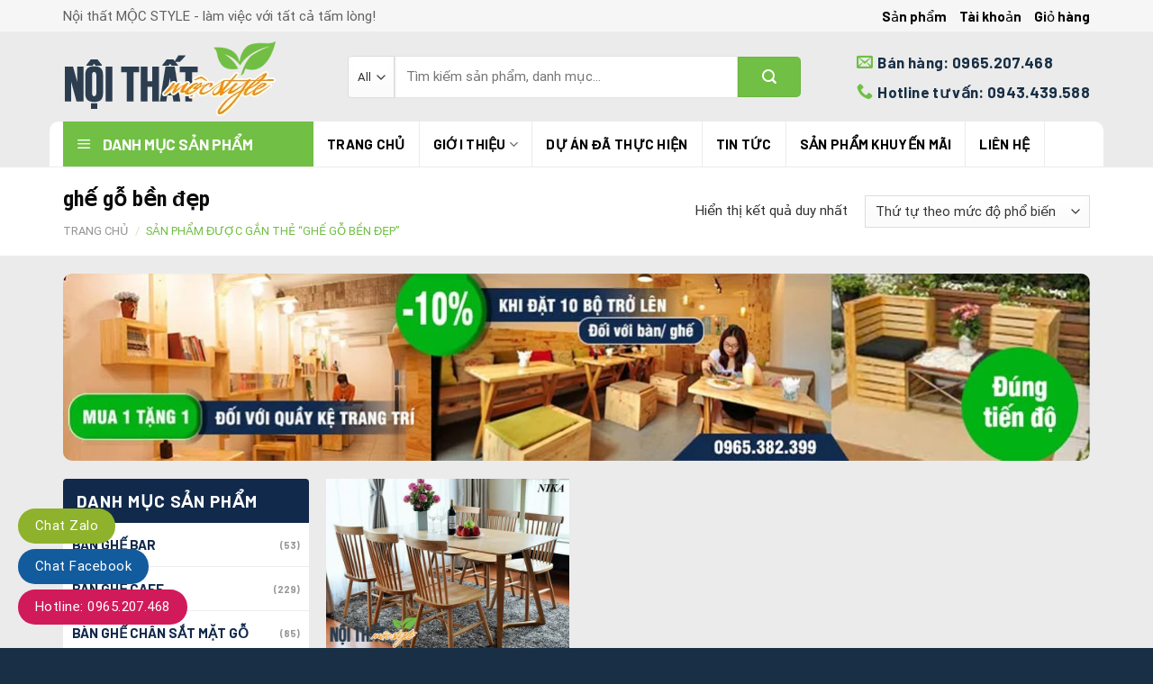

--- FILE ---
content_type: text/html; charset=UTF-8
request_url: https://noithatmocstyle.com/tu-khoa-san-pham/ghe-go-ben-dep/
body_size: 33920
content:
<!DOCTYPE html>
<!--[if IE 9 ]> <html lang="vi" prefix="og: http://ogp.me/ns#" class="ie9 loading-site no-js"> <![endif]-->
<!--[if IE 8 ]> <html lang="vi" prefix="og: http://ogp.me/ns#" class="ie8 loading-site no-js"> <![endif]-->
<!--[if (gte IE 9)|!(IE)]><!--><html lang="vi" prefix="og: http://ogp.me/ns#" class="loading-site no-js"> <!--<![endif]-->
<head>
	<meta charset="UTF-8" />
	<meta name="viewport" content="width=device-width, initial-scale=1.0, maximum-scale=1.0, user-scalable=no" />

	<link rel="profile" href="http://gmpg.org/xfn/11" />
	<link rel="pingback" href="https://noithatmocstyle.com/xmlrpc.php" />
	<meta property="fb:app_id" content="385624902260884" />
<meta property="fb:admins" content="100001145688401"/>

	<script>(function(html){html.className = html.className.replace(/\bno-js\b/,'js')})(document.documentElement);</script>
<title>ghế gỗ bền đẹp Archives - Nội thất Mộc Style</title>
<meta name='robots' content='max-image-preview:large' />
<meta name="viewport" content="width=device-width, initial-scale=1, maximum-scale=1" />
<!-- This site is optimized with the Yoast SEO Premium plugin v8.4 - https://yoast.com/wordpress/plugins/seo/ -->
<link rel="canonical" href="https://noithatmocstyle.com/tu-khoa-san-pham/ghe-go-ben-dep/" />
<meta property="og:locale" content="vi_VN" />
<meta property="og:type" content="object" />
<meta property="og:title" content="ghế gỗ bền đẹp Archives - Nội thất Mộc Style" />
<meta property="og:url" content="https://noithatmocstyle.com/tu-khoa-san-pham/ghe-go-ben-dep/" />
<meta property="og:site_name" content="Nội thất Mộc Style" />
<meta name="twitter:card" content="summary_large_image" />
<meta name="twitter:title" content="ghế gỗ bền đẹp Archives - Nội thất Mộc Style" />
<!-- / Yoast SEO Premium plugin. -->

<link rel='dns-prefetch' href='//cdn.jsdelivr.net' />
<link rel='prefetch' href='https://noithatmocstyle.com/wp-content/themes/flatsome/assets/js/chunk.countup.js?ver=3.16.2' />
<link rel='prefetch' href='https://noithatmocstyle.com/wp-content/themes/flatsome/assets/js/chunk.sticky-sidebar.js?ver=3.16.2' />
<link rel='prefetch' href='https://noithatmocstyle.com/wp-content/themes/flatsome/assets/js/chunk.tooltips.js?ver=3.16.2' />
<link rel='prefetch' href='https://noithatmocstyle.com/wp-content/themes/flatsome/assets/js/chunk.vendors-popups.js?ver=3.16.2' />
<link rel='prefetch' href='https://noithatmocstyle.com/wp-content/themes/flatsome/assets/js/chunk.vendors-slider.js?ver=3.16.2' />
<link rel="alternate" type="application/rss+xml" title="Dòng thông tin Nội thất Mộc Style &raquo;" href="https://noithatmocstyle.com/feed/" />
<link rel="alternate" type="application/rss+xml" title="Dòng phản hồi Nội thất Mộc Style &raquo;" href="https://noithatmocstyle.com/comments/feed/" />
<link rel="alternate" type="application/rss+xml" title="Nguồn cấp Nội thất Mộc Style &raquo; ghế gỗ bền đẹp Tag" href="https://noithatmocstyle.com/tu-khoa-san-pham/ghe-go-ben-dep/feed/" />

<link rel='stylesheet' id='dashicons-css' href='https://noithatmocstyle.com/wp-includes/css/dashicons.min.css?ver=6.4.7' type='text/css' media='all' />
<link rel='stylesheet' id='menu-icons-extra-css' href='https://noithatmocstyle.com/wp-content/plugins/ot-flatsome-vertical-menu/libs/menu-icons/css/extra.min.css?ver=0.12.2' type='text/css' media='all' />
<style id='wp-emoji-styles-inline-css' type='text/css'>

	img.wp-smiley, img.emoji {
		display: inline !important;
		border: none !important;
		box-shadow: none !important;
		height: 1em !important;
		width: 1em !important;
		margin: 0 0.07em !important;
		vertical-align: -0.1em !important;
		background: none !important;
		padding: 0 !important;
	}
</style>
<style id='wp-block-library-inline-css' type='text/css'>
:root{--wp-admin-theme-color:#007cba;--wp-admin-theme-color--rgb:0,124,186;--wp-admin-theme-color-darker-10:#006ba1;--wp-admin-theme-color-darker-10--rgb:0,107,161;--wp-admin-theme-color-darker-20:#005a87;--wp-admin-theme-color-darker-20--rgb:0,90,135;--wp-admin-border-width-focus:2px;--wp-block-synced-color:#7a00df;--wp-block-synced-color--rgb:122,0,223}@media (min-resolution:192dpi){:root{--wp-admin-border-width-focus:1.5px}}.wp-element-button{cursor:pointer}:root{--wp--preset--font-size--normal:16px;--wp--preset--font-size--huge:42px}:root .has-very-light-gray-background-color{background-color:#eee}:root .has-very-dark-gray-background-color{background-color:#313131}:root .has-very-light-gray-color{color:#eee}:root .has-very-dark-gray-color{color:#313131}:root .has-vivid-green-cyan-to-vivid-cyan-blue-gradient-background{background:linear-gradient(135deg,#00d084,#0693e3)}:root .has-purple-crush-gradient-background{background:linear-gradient(135deg,#34e2e4,#4721fb 50%,#ab1dfe)}:root .has-hazy-dawn-gradient-background{background:linear-gradient(135deg,#faaca8,#dad0ec)}:root .has-subdued-olive-gradient-background{background:linear-gradient(135deg,#fafae1,#67a671)}:root .has-atomic-cream-gradient-background{background:linear-gradient(135deg,#fdd79a,#004a59)}:root .has-nightshade-gradient-background{background:linear-gradient(135deg,#330968,#31cdcf)}:root .has-midnight-gradient-background{background:linear-gradient(135deg,#020381,#2874fc)}.has-regular-font-size{font-size:1em}.has-larger-font-size{font-size:2.625em}.has-normal-font-size{font-size:var(--wp--preset--font-size--normal)}.has-huge-font-size{font-size:var(--wp--preset--font-size--huge)}.has-text-align-center{text-align:center}.has-text-align-left{text-align:left}.has-text-align-right{text-align:right}#end-resizable-editor-section{display:none}.aligncenter{clear:both}.items-justified-left{justify-content:flex-start}.items-justified-center{justify-content:center}.items-justified-right{justify-content:flex-end}.items-justified-space-between{justify-content:space-between}.screen-reader-text{clip:rect(1px,1px,1px,1px);word-wrap:normal!important;border:0;-webkit-clip-path:inset(50%);clip-path:inset(50%);height:1px;margin:-1px;overflow:hidden;padding:0;position:absolute;width:1px}.screen-reader-text:focus{clip:auto!important;background-color:#ddd;-webkit-clip-path:none;clip-path:none;color:#444;display:block;font-size:1em;height:auto;left:5px;line-height:normal;padding:15px 23px 14px;text-decoration:none;top:5px;width:auto;z-index:100000}html :where(.has-border-color){border-style:solid}html :where([style*=border-top-color]){border-top-style:solid}html :where([style*=border-right-color]){border-right-style:solid}html :where([style*=border-bottom-color]){border-bottom-style:solid}html :where([style*=border-left-color]){border-left-style:solid}html :where([style*=border-width]){border-style:solid}html :where([style*=border-top-width]){border-top-style:solid}html :where([style*=border-right-width]){border-right-style:solid}html :where([style*=border-bottom-width]){border-bottom-style:solid}html :where([style*=border-left-width]){border-left-style:solid}html :where(img[class*=wp-image-]){height:auto;max-width:100%}:where(figure){margin:0 0 1em}html :where(.is-position-sticky){--wp-admin--admin-bar--position-offset:var(--wp-admin--admin-bar--height,0px)}@media screen and (max-width:600px){html :where(.is-position-sticky){--wp-admin--admin-bar--position-offset:0px}}
</style>
<style id='classic-theme-styles-inline-css' type='text/css'>
/*! This file is auto-generated */
.wp-block-button__link{color:#fff;background-color:#32373c;border-radius:9999px;box-shadow:none;text-decoration:none;padding:calc(.667em + 2px) calc(1.333em + 2px);font-size:1.125em}.wp-block-file__button{background:#32373c;color:#fff;text-decoration:none}
</style>
<link rel='stylesheet' id='contact-form-7-css' href='https://noithatmocstyle.com/wp-content/plugins/contact-form-7/includes/css/styles.css?ver=5.9.8' type='text/css' media='all' />
<link rel='stylesheet' id='ot-vertical-menu-css-css' href='https://noithatmocstyle.com/wp-content/plugins/ot-flatsome-vertical-menu/assets/css/style.css?ver=1.2.3' type='text/css' media='all' />
<style id='woocommerce-inline-inline-css' type='text/css'>
.woocommerce form .form-row .required { visibility: visible; }
</style>
<link rel='stylesheet' id='flatsome-main-css' href='https://noithatmocstyle.com/wp-content/themes/flatsome/assets/css/flatsome.css?ver=3.16.2' type='text/css' media='all' />
<style id='flatsome-main-inline-css' type='text/css'>
@font-face {
				font-family: "fl-icons";
				font-display: block;
				src: url(https://noithatmocstyle.com/wp-content/themes/flatsome/assets/css/icons/fl-icons.eot?v=3.16.2);
				src:
					url(https://noithatmocstyle.com/wp-content/themes/flatsome/assets/css/icons/fl-icons.eot#iefix?v=3.16.2) format("embedded-opentype"),
					url(https://noithatmocstyle.com/wp-content/themes/flatsome/assets/css/icons/fl-icons.woff2?v=3.16.2) format("woff2"),
					url(https://noithatmocstyle.com/wp-content/themes/flatsome/assets/css/icons/fl-icons.ttf?v=3.16.2) format("truetype"),
					url(https://noithatmocstyle.com/wp-content/themes/flatsome/assets/css/icons/fl-icons.woff?v=3.16.2) format("woff"),
					url(https://noithatmocstyle.com/wp-content/themes/flatsome/assets/css/icons/fl-icons.svg?v=3.16.2#fl-icons) format("svg");
			}
</style>
<link rel='stylesheet' id='flatsome-shop-css' href='https://noithatmocstyle.com/wp-content/themes/flatsome/assets/css/flatsome-shop.css?ver=3.16.2' type='text/css' media='all' />
<link rel='stylesheet' id='flatsome-style-css' href='https://noithatmocstyle.com/wp-content/themes/noi-that/style.css?ver=3.0' type='text/css' media='all' />
<script type="text/javascript" src="https://noithatmocstyle.com/wp-includes/js/jquery/jquery.min.js?ver=3.7.1" id="jquery-core-js"></script>
<script type="text/javascript" src="https://noithatmocstyle.com/wp-includes/js/jquery/jquery-migrate.min.js?ver=3.4.1" id="jquery-migrate-js"></script>
<script type="text/javascript" src="https://noithatmocstyle.com/wp-content/plugins/woocommerce/assets/js/jquery-blockui/jquery.blockUI.min.js?ver=2.7.0-wc.9.1.5" id="jquery-blockui-js" defer="defer" data-wp-strategy="defer"></script>
<script type="text/javascript" id="wc-add-to-cart-js-extra">
/* <![CDATA[ */
var wc_add_to_cart_params = {"ajax_url":"\/wp-admin\/admin-ajax.php","wc_ajax_url":"\/?wc-ajax=%%endpoint%%","i18n_view_cart":"Xem gi\u1ecf h\u00e0ng","cart_url":"https:\/\/noithatmocstyle.com\/gio-hang\/","is_cart":"","cart_redirect_after_add":"no"};
/* ]]> */
</script>
<script type="text/javascript" src="https://noithatmocstyle.com/wp-content/plugins/woocommerce/assets/js/frontend/add-to-cart.min.js?ver=9.1.5" id="wc-add-to-cart-js" defer="defer" data-wp-strategy="defer"></script>
<script type="text/javascript" src="https://noithatmocstyle.com/wp-content/plugins/woocommerce/assets/js/js-cookie/js.cookie.min.js?ver=2.1.4-wc.9.1.5" id="js-cookie-js" defer="defer" data-wp-strategy="defer"></script>
<script type="text/javascript" id="woocommerce-js-extra">
/* <![CDATA[ */
var woocommerce_params = {"ajax_url":"\/wp-admin\/admin-ajax.php","wc_ajax_url":"\/?wc-ajax=%%endpoint%%"};
/* ]]> */
</script>
<script type="text/javascript" src="https://noithatmocstyle.com/wp-content/plugins/woocommerce/assets/js/frontend/woocommerce.min.js?ver=9.1.5" id="woocommerce-js" defer="defer" data-wp-strategy="defer"></script>
<link rel="https://api.w.org/" href="https://noithatmocstyle.com/wp-json/" /><link rel="alternate" type="application/json" href="https://noithatmocstyle.com/wp-json/wp/v2/product_tag/121" /><link rel="EditURI" type="application/rsd+xml" title="RSD" href="https://noithatmocstyle.com/xmlrpc.php?rsd" />
<meta name="generator" content="WordPress 6.4.7" />
<meta name="generator" content="WooCommerce 9.1.5" />
<style>.bg{opacity: 0; transition: opacity 1s; -webkit-transition: opacity 1s;} .bg-loaded{opacity: 1;}</style>	<noscript><style>.woocommerce-product-gallery{ opacity: 1 !important; }</style></noscript>
	<style id='wp-fonts-local' type='text/css'>
@font-face{font-family:Inter;font-style:normal;font-weight:300 900;font-display:fallback;src:url('https://noithatmocstyle.com/wp-content/plugins/woocommerce/assets/fonts/Inter-VariableFont_slnt,wght.woff2') format('woff2');font-stretch:normal;}
@font-face{font-family:Cardo;font-style:normal;font-weight:400;font-display:fallback;src:url('https://noithatmocstyle.com/wp-content/plugins/woocommerce/assets/fonts/cardo_normal_400.woff2') format('woff2');}
</style>
<link rel="icon" href="https://noithatmocstyle.com/wp-content/uploads/2019/03/cropped-logo-noi-that-moc-style-32x32.png" sizes="32x32" />
<link rel="icon" href="https://noithatmocstyle.com/wp-content/uploads/2019/03/cropped-logo-noi-that-moc-style-192x192.png" sizes="192x192" />
<link rel="apple-touch-icon" href="https://noithatmocstyle.com/wp-content/uploads/2019/03/cropped-logo-noi-that-moc-style-180x180.png" />
<meta name="msapplication-TileImage" content="https://noithatmocstyle.com/wp-content/uploads/2019/03/cropped-logo-noi-that-moc-style-270x270.png" />
<style id="custom-css" type="text/css">:root {--primary-color: #253e57;}.container-width, .full-width .ubermenu-nav, .container, .row{max-width: 1170px}.row.row-collapse{max-width: 1140px}.row.row-small{max-width: 1162.5px}.row.row-large{max-width: 1200px}.header-main{height: 100px}#logo img{max-height: 100px}#logo{width:286px;}#logo img{padding:4px 0;}.header-bottom{min-height: 50px}.header-top{min-height: 35px}.transparent .header-main{height: 30px}.transparent #logo img{max-height: 30px}.has-transparent + .page-title:first-of-type,.has-transparent + #main > .page-title,.has-transparent + #main > div > .page-title,.has-transparent + #main .page-header-wrapper:first-of-type .page-title{padding-top: 110px;}.header.show-on-scroll,.stuck .header-main{height:55px!important}.stuck #logo img{max-height: 55px!important}.search-form{ width: 89%;}.header-bg-color {background-color: #ebebeb}.header-bottom {background-color: rgba(37,62,87,0)}.header-main .nav > li > a{line-height: 16px }.stuck .header-main .nav > li > a{line-height: 7px }.header-bottom-nav > li > a{line-height: 16px }@media (max-width: 549px) {.header-main{height: 50px}#logo img{max-height: 50px}}.header-top{background-color:#f6f6f6!important;}/* Color */.accordion-title.active, .has-icon-bg .icon .icon-inner,.logo a, .primary.is-underline, .primary.is-link, .badge-outline .badge-inner, .nav-outline > li.active> a,.nav-outline >li.active > a, .cart-icon strong,[data-color='primary'], .is-outline.primary{color: #253e57;}/* Color !important */[data-text-color="primary"]{color: #253e57!important;}/* Background Color */[data-text-bg="primary"]{background-color: #253e57;}/* Background */.scroll-to-bullets a,.featured-title, .label-new.menu-item > a:after, .nav-pagination > li > .current,.nav-pagination > li > span:hover,.nav-pagination > li > a:hover,.has-hover:hover .badge-outline .badge-inner,button[type="submit"], .button.wc-forward:not(.checkout):not(.checkout-button), .button.submit-button, .button.primary:not(.is-outline),.featured-table .title,.is-outline:hover, .has-icon:hover .icon-label,.nav-dropdown-bold .nav-column li > a:hover, .nav-dropdown.nav-dropdown-bold > li > a:hover, .nav-dropdown-bold.dark .nav-column li > a:hover, .nav-dropdown.nav-dropdown-bold.dark > li > a:hover, .header-vertical-menu__opener ,.is-outline:hover, .tagcloud a:hover,.grid-tools a, input[type='submit']:not(.is-form), .box-badge:hover .box-text, input.button.alt,.nav-box > li > a:hover,.nav-box > li.active > a,.nav-pills > li.active > a ,.current-dropdown .cart-icon strong, .cart-icon:hover strong, .nav-line-bottom > li > a:before, .nav-line-grow > li > a:before, .nav-line > li > a:before,.banner, .header-top, .slider-nav-circle .flickity-prev-next-button:hover svg, .slider-nav-circle .flickity-prev-next-button:hover .arrow, .primary.is-outline:hover, .button.primary:not(.is-outline), input[type='submit'].primary, input[type='submit'].primary, input[type='reset'].button, input[type='button'].primary, .badge-inner{background-color: #253e57;}/* Border */.nav-vertical.nav-tabs > li.active > a,.scroll-to-bullets a.active,.nav-pagination > li > .current,.nav-pagination > li > span:hover,.nav-pagination > li > a:hover,.has-hover:hover .badge-outline .badge-inner,.accordion-title.active,.featured-table,.is-outline:hover, .tagcloud a:hover,blockquote, .has-border, .cart-icon strong:after,.cart-icon strong,.blockUI:before, .processing:before,.loading-spin, .slider-nav-circle .flickity-prev-next-button:hover svg, .slider-nav-circle .flickity-prev-next-button:hover .arrow, .primary.is-outline:hover{border-color: #253e57}.nav-tabs > li.active > a{border-top-color: #253e57}.widget_shopping_cart_content .blockUI.blockOverlay:before { border-left-color: #253e57 }.woocommerce-checkout-review-order .blockUI.blockOverlay:before { border-left-color: #253e57 }/* Fill */.slider .flickity-prev-next-button:hover svg,.slider .flickity-prev-next-button:hover .arrow{fill: #253e57;}/* Focus */.primary:focus-visible, .submit-button:focus-visible, button[type="submit"]:focus-visible { outline-color: #253e57!important; }/* Background Color */[data-icon-label]:after, .secondary.is-underline:hover,.secondary.is-outline:hover,.icon-label,.button.secondary:not(.is-outline),.button.alt:not(.is-outline), .badge-inner.on-sale, .button.checkout, .single_add_to_cart_button, .current .breadcrumb-step{ background-color:#71bf44; }[data-text-bg="secondary"]{background-color: #71bf44;}/* Color */.secondary.is-underline,.secondary.is-link, .secondary.is-outline,.stars a.active, .star-rating:before, .woocommerce-page .star-rating:before,.star-rating span:before, .color-secondary{color: #71bf44}/* Color !important */[data-text-color="secondary"]{color: #71bf44!important;}/* Border */.secondary.is-outline:hover{border-color:#71bf44}/* Focus */.secondary:focus-visible, .alt:focus-visible { outline-color: #71bf44!important; }body{color: #303030}h1,h2,h3,h4,h5,h6,.heading-font{color: #0a0a0a;}body{font-family: Roboto, sans-serif;}body {font-weight: 400;font-style: normal;}.nav > li > a {font-family: Barlow, sans-serif;}.mobile-sidebar-levels-2 .nav > li > ul > li > a {font-family: Barlow, sans-serif;}.nav > li > a,.mobile-sidebar-levels-2 .nav > li > ul > li > a {font-weight: 700;font-style: normal;}h1,h2,h3,h4,h5,h6,.heading-font, .off-canvas-center .nav-sidebar.nav-vertical > li > a{font-family: "Roboto Condensed", sans-serif;}h1,h2,h3,h4,h5,h6,.heading-font,.banner h1,.banner h2 {font-weight: 700;font-style: normal;}.alt-font{font-family: "Dancing Script", sans-serif;}.alt-font {font-weight: 400!important;font-style: normal!important;}a{color: #71bf44;}a:hover{color: #1aaa08;}.tagcloud a:hover{border-color: #1aaa08;background-color: #1aaa08;}.widget a{color: #71bf44;}.widget a:hover{color: ;}.widget .tagcloud a:hover{border-color: ; background-color: ;}.has-equal-box-heights .box-image {padding-top: 75%;}@media screen and (min-width: 550px){.products .box-vertical .box-image{min-width: 650px!important;width: 650px!important;}}.absolute-footer, html{background-color: #182f45}.nav-vertical-fly-out > li + li {border-top-width: 1px; border-top-style: solid;}/* Custom CSS */.header-search-form-wrapper input[type='search']{background: white;height: 47px;box-shadow: none;border: 1px solid #e3e3e3;font-size: 15px;border-radius: 0;}.searchform .button.icon {margin: 0;height: 45px;width: 70px;background: #71bf44;border-top-right-radius: 5px;border-bottom-right-radius: 5px;}.nav-dropdown-default {box-shadow: 1px 1px 15px rgba(0,0,0,0.15);padding: 0;}.product-categories li:hover{background:#ffb928}.product-categories .current-cat a{color:white}.product-categories .current-cat {background:#71bf44}.product-categories li a{padding:12px 0 !important; font-size: 15px;font-weight: bolder;color: #11294b;}.blog-single .product-categories{background: #fefefe;border: 1px solid #ebebeb;}.product-categories li{padding-left: 10px;padding-right: 10px;font-family: "barlow", sans-serif;text-transform: uppercase;}.product-categories{background:white}.archive .large-3{padding-right:5px}body.home #mega_menu, .widget .is-divider, .blog-archive .large-9 .badge, .is-divider{display:none}.blog-single .entry-header-text-top{padding-bottom:0}.blog-single .blog-share{text-align:left}.widget_shopping_cart_content p{padding:10px; font-size:15px}.header-nav .cart-item .header-button a{color:white; background:#71bf44}.category-section .product-small .price span.amount{font-family: "barlow", sans-serif;font-size: 16px;color: black;font-weight: normal;}.product_list_widget{background:white;padding: 0 10px;border: 1px solid #ececec;}ul.product_list_widget li img{border-radius:99%}.khuyen-mai {background: #fffad7;border: 1px dashed #f85c00;border-radius: 4px;padding: 9px;margin-bottom: 20px;}.khuyen-mai ul li {margin-bottom: 0;}.khuyen-mai ul {margin-bottom: 0;}.product-main {padding: 20px 0;}.product-info {padding-bottom:0; padding-top: 0;}.nav-tabs > li.active > a {border-top-color: #253e57;background: #71bf44;color: white;}.related .product-section-title{margin: 0;letter-spacing: 0;text-transform: none;}.single-product .related{background: #ebebeb;padding: 0 20px; margin-bottom:20px}.nav-tabs+.tab-panels{border:0; border-top:1px solid whitesmoke; padding: 20px 0;}.product-tabs li a{border-top: 0;border-top-left-radius: 5px;border-top-right-radius: 5px;border: 0;font-size: 16px;color: white;background: #497f44;}.product-footer .woocommerce-tabs{border-top:0; padding-top:0}.product_meta>span{font-size:15px}.product-short-description{border-bottom: 1px dashed #83d852ab;margin-bottom: 10px;}.product-short-description ul li, .product-short-description ol li{border-bottom: 1px dashed #83d852ab;}.product-info .price{margin-top:5px !important; margin-bottom:7px !important; border-bottom: 1px dashed #83d852ab;padding-bottom: 5px;}.single-product .product-info h1.product-title{margin-bottom:0px; border-bottom: 1px dashed #83d852ab;}.single-product .product-short-description p{font-size: 14px;margin-bottom: 10px;}.single-product .product-info .price del span{color:gray !important; font-size:15px !important}.single-product .product-info .price .amount, .single-product .product-info .price ins span{color: #71bf44;font-family: "barlow", sans-serif;font-size: 20px;}.single-product span.widget-title{text-align:center}.single-product .product_list_widget{background: #fafafa; border:1px solid #ebebeb;border: 1px solid #ebebeb;}.product-info{border-right:0}#product-sidebar{padding-left:0}.product_list_widget li del span{font-size:14px !important; color:gray !important}.product_list_widget li ins span, .product_list_widget .amount{ color: #1572c5;font-family: "barlow", sans-serif;font-size: 15px;font-weight: normal;}.related .product-small .price .amount, .related .product-small .price ins span{margin-top: 5px;display: block;color: #1d2129;font-weight: normal;font-family: "barlow", sans-serif; font-size:15px !important}.product-small .star-rating{display:none}.related .product-small .price{margin-top:0}.related .product-small .star-rating{margin:0 auto}.related .product-small .price del{display:none}.related .product-small .price ins span{font-size: 20px;font-family: "barlow", sans-serif;color: #dc3074;display: inline-block;margin-top: 6px !important;}.related .product-small .box-text{background:white}#reviews .large-12{padding-bottom:0}.comment-form input[type='submit']{margin:0; text-transform:none; border-radius:4px; font-weight:normal}textarea {padding-top: 0.7em;min-height: 60px;}.off-canvas:not(.off-canvas-center) .nav-vertical .danh-muc>a{background: #284a6a;}#reviews .col{padding-bottom:0 !important}.comment-form{margin-bottom:0}#reviews{border:1px solid #ebebeb; padding: 20px 0; margin:0; margin-bottom:10px}#reviews .review-form-inner{padding: 10px 20px;border: 1px solid #ebebeb;background: #f6f6f6;}#reviews h3.normal{background: #f6f6f6;padding: 10px;margin-bottom: 0;border-bottom: 1px solid #dddddd;}.product_list_widget .star-rating, .related .badge-container{display:none}.product_list_widget li a{font-size:15px; color:black}.nav-dropdown>li>a:hover{color:white}.header-bottom .nav li a:hover{background:#fa8e03;color:white }.nav-dropdown.nav-dropdown-default>li>a{font-weight:normal !important}.nav-dropdown.nav-dropdown-default>li>a{margin:0}.nav-dropdown>li>a{padding:7px 20px}#mega-menu-wrap{background: #71bf44;}#mega-menu-title{line-height:30px;font-size: 17px;font-family: "barlow", sans-serif;font-weight: 700;}#wide-nav > .flex-row > .flex-left{margin-right:0; min-width:278px}.nav-divided>li+li>a:after{display:none}.top-bar-nav li a{font-size: 15px;color: black;}#header-contact li a{font-size: 17px;text-transform: none;color: #182f45;padding: 6px 0;}#header-contact li{margin:0;display: block;float: none;}.woocommerce-result-count, .woocommerce-ordering{font-size:15px}.header-bottom .nav li.active>a{background:#fa8d00}.header-bottom .container{background:white; border-top-left-radius:10px;border-bottom: 1px solid #ebebeb; border-top-right-radius:10px}.header-bottom .nav li a{border-right: 1px solid #ebebeb;color:black; padding-left:15px; padding-right:15px;line-height: 30px;font-size: 15px;font-weight: bold;}.header-bottom .nav li{margin:0}#header-contact .icon-envelop:before, #header-contact .icon-phone:before {color: #71bf44;font-size: 18px;}li.html select{height: 47px;border-top-left-radius: 4px;border-bottom-left-radius: 4px;}#header-contact{display:block}#mega_menu > li {border-top: 1px solid #2d4e6e;background: #253e57;}.nav-small.nav>li.html {font-size: 15px;color: #606060;}.related .product-small .product-title a{color:#1d76c5}.section-title-normal span:after{border: 25px solid #225280;MARGIN-LEFT: 15PX;border-right-color: transparent;border-top-color: transparent;margin-top: -12px;left: auto;content: "";clear: both;display: inline-block;position: absolute;}.section-title-normal span {background:#225280; color:white; padding-right:15px; margin-right: 15px;padding-bottom: 12px;border-bottom: 0;padding-left: 15px;margin-bottom: 0;border-top-left-radius: 5px;padding-top: 12px;font-size: 20px;color: white !important}.section-title a {color: #225280;display: block;padding-left: 15px;margin-left: auto;padding-right: 10px;font-weight: normal;font-size: 16px;background: #efefef;margin-right: 15px;padding: 4px 10px;border-radius: 4px;}.section-title-normal{ background: white;border-bottom: 2px solid #71bf44;border-top-left-radius: 5px;border-top-right-radius: 5px;}.category-section .product-small {background: white;margin-bottom: 20px;}.category-section{padding-bottom: 0 !important;}.category-section .badge-container{display:none}.category-section .product-small .box-text, .archive .product-small .box-text{padding-bottom:20px; padding-left:10px; padding-right:10px}.category-section .product-small .box-text .product-title a, .archive .product-small .box-text .product-title a{margin-top:5px; font-size:16px; color:#166fbf}.category-section .product-small .price, .category-section .product-small .price del span, .archive .product-small .price, .archive .product-small .price del span {color:gray !important; font-size:16px !important;}.category-section .product-small .price ins span, .archive .product-small .price ins span, .archive .product-small .price .amount{ font-size: 20px;font-family: "barlow",sans-serif;color: #dc306b;}.price-wrapper .price {margin-top: 15px;}.tai-sao .col{padding-bottom:0; }#mega_menu li a{font-weight:normal; color:white; background-image: url(/wp-content/uploads/2019/03/dot.png);background-repeat: no-repeat;background-position-x: 9px;background-position-y: center; padding: 8px 26px;}#mega_menu > li a:hover{background-color:#71bf44; color:white;background-image: url(/wp-content/uploads/2019/03/dot.png);background-repeat: no-repeat;background-position-x: 9px;background-position-y: center;padding: 8px 26px;}.flickity-viewport .image-cover img{border-radius:10px}#mega_menu{border:0}.slider-style-shadow {padding: 20px 0 25px;background: #182f45;}.tai-sao .icon-box h3{font-size:18px; color:#274e85}.tai-sao .icon-box .icon-box-text{font-size:15px}.tai-sao .icon-box {padding: 25px 10px;border-radius: 10px;}.tai-sao .icon-box:hover{background-image:linear-gradient(#2a5188, #182f45); color:white}.tai-sao .icon-box:hover h3{color:#71c043}.tai-sao .large-12{padding-bottom:0}.section-title-container {margin-bottom: 0;}.tai-sao .icon-box:hover img{border:2px solid #71bf44; padding:6px; border-radius:99%}.testimonial-company{font-size: 14px;color: gray;}.testimonial-name{font-family: "barlow", sans-serif;font-size: 18px;color: #182f45;}.du-an-noi-bat .post-item .post-title{font-family: "barlow", sans-serif;text-transform: uppercase;font-size: 17px;margin-bottom: 10px;color: white;}.du-an-noi-bat .post-item .box-text .from_the_blog_excerpt {color: gray;height: 45px;overflow: hidden;}.du-an-noi-bat .post-item .col-inner{background: #00000094;border-radius: 6px;padding: 20px;}.du-an-noi-bat .post-item .box-text{padding:15px 10px; padding-bottom:0}.category-section .col{padding-bottom:0}.box-blog-post .is-divider{display:none}.du-an-noi-bat .large-12{padding-bottom:0}.tin-tuc .section-title-normal span{padding-top: 5px;padding-bottom: 6px;font-size: 18px; border-top-right-radius:5px}.tin-tuc .box-vertical .post-title, .tin-tuc .cot2 .post-item .post-title{font-size:18px !important}.tin-tuc .post-item .post-title{margin-bottom:10px;color: #182f45; font-size:16px}.tin-tuc .box-vertical .box-text{padding-right:0}.tin-tuc .col{padding-bottom:0}.ban-do .cham-ngon-song .col-inner{background: #71bf44;padding-bottom: 0 !important;height: 350px;padding: 65px 145px 80px 0px;color: white;}.ban-do .cot-ban-do .col-inner p{margin-bottom:0}.ban-do .cham-ngon-song h3{color:white;text-transform: uppercase;font-size: 22px;}#mega-menu-wrap:hover .mega_menu{display:block}.ban-do .cham-ngon-song .ten-ceo{text-transform: uppercase;border-top: 1px solid white;display: inline;padding-top: 7px;margin-top: 20px;}.footer-wrapper{margin-top:-9px}.float-contact {position: fixed;bottom: 20px;left: 20px;z-index: 99999;}.chat-zalo {background: #8eb22b;border-radius: 20px;padding: 0px 18px;color: white;display: block;margin-bottom: 6px;}.chat-zalo a, .chat-face a, .hotline a {font-size: 15px;color: white;font-weight: normal;text-transform: none;line-height: 0;}.chat-face {background: #125c9e;border-radius: 20px;padding: 0px 18px;color: white;display: block;margin-bottom: 6px;} .float-contact .hotline {background: #d11a59 !important;border-radius: 20px;padding: 0 18px;color: white;display: block;margin-bottom: 6px;}.ban-do .cham-ngon-song .col-inner:after {border-bottom: none;/* border-right: none !important; */border-right: 225px solid #71bf44;content: ' ';height: 100%;right: 100%;position: absolute;top: 0;width: 0px;border-top: 350px solid transparent;}.footer-section h4{color: #71bf44 !important;}.copyright-footer{font-size:13px}.absolute-footer .footer-nav a{text-transform: none;font-size: 15px;font-weight: normal;letter-spacing: 0;color: #6594c1;}.back-to-top{background: #71bf44 !important;border: 0 !important;color: white !important;}.absolute-footer.dark{border-top: 1px solid #1f3a54;}.breadcrumbs {text-transform: uppercase;color: #71bf44;font-weight: normal; }.banner-category img{border-radius:10px}.banner-category{ padding-top:20px;margin-bottom:20px}.archive .badge-container{margin:10px}.archive .badge-container .badge-inner{border-radius:99%; font-weight:normal}.archive #main{background:#ebebeb}.category-page-row {padding-top: 0px;}.page-title-inner{padding-bottom:20px}.archive .product-small .col-inner{background:white;}.tax-product_cat.woocommerce .shop-container .term-description{background: white;padding: 20px;}.devvn_readmore_taxonomy_flatsome a{margin-bottom: 10px;}span.widget-title {display: block;background: #11294b;padding: 15px;color: white;font-weight: bold;font-family: "barlow", sans-serif;font-size: 19px;border-top-left-radius: 4px;border-top-right-radius: 4px;}.devvn-popup-title, .popup-customer-info-group .devvn-order-btn{background: #71bf44;}a.devvn_buy_now_style span{font-size:13px}.devvn_buy_now strong{font-family:"barlow",sans-serif}a.devvn_buy_now_style{max-width:100%; margin-bottom:0}.contact-button .col{padding-bottom:0}.chat-facebook{background: #1664b2 !important;border-radius: 4px;font-weight: normal;text-transform: none;padding: 3px 0;}.hotline{background: #71bf44 !important;border-radius: 4px;font-weight: normal;text-transform: none;padding: 3px 0;}.single-product .thong-bao .left{width:65%; float:left; display:inline-block; }.single-product .thong-bao .right{width:35%; float:left; display:inline-block}.thong-bao ul{margin-bottom:0; margin-left: 20px;font-size: 15px;}.thong-bao h3{color: #71bf44;}input[type='email'], input[type='search'], input[type='number'], input[type='url'], input[type='tel'], input[type='text'], textarea{font-size:14px; border-radius:4px; box-shadow:none}form{margin-bottom:0}.thong-bao input[type='submit']{text-transform: none;font-weight: normal;border-radius: 4px;background: #71bf44;font-size: 14px;margin: 0;}.fb-comments, .fb-comments span, .fb-comments span iframe{width:100% !important;display:inline-block !important;max-width:100% !important}.fb-comments{border: 1px solid #ebebeb;padding: 20px;margin-bottom: 20px;}.blog-archive{background:white; padding-top:20px; padding-bottom:20px}.blog-archive .taxonomy-description{text-align:left; font-size:15px}.blog-archive h1.page-title{text-align: left;letter-spacing: 0;color: #71bf44;}.blog-archive .large-12{padding-bottom:0;}.blog-archive .post-item .box-text{padding:0 15px}.blog-archive .post-item .box-text .post-title{margin-top: 10px;font-size: 18px;color: #11294b;font-family: "barlow", sans-serif;margin-bottom: 10px;}.blog-archive .post-item .col-inner{border: 1px solid #ececec; border-radius:4px}.blog-archive .large-9{padding-left:15px}.blog-archive .product-categories{background: #fcfcfc;border: 1px solid #ebebeb;}.single-product .thong-bao{ display:inline-block; margin-bottom: 20px;width:100%;background: #fff8d5;padding: 20px;padding-top: 15px;border: 2px dashed #ff7600;border-radius: 4px; clear:both}.xem-them{margin: 0;padding: 0;text-transform: none;font-weight: normal;color: #71bf44;line-height: 10px;min-height: 10px;}.flatsome_recent_posts{border: 1px solid #ebebeb;}.flatsome_recent_posts li{padding-left: 10px;padding-right: 10px;}.blog-single .large-3{padding-right:0}.flatsome_recent_posts li .badge-inner{border-radius:99%}.flatsome_recent_posts li a{font-size:15px; color:#11294b}.flatsome_recent_posts li a:hover{color:#71bf44}.entry-content{padding-bottom:0}.blog-single footer.entry-meta{font-size:15px}.danh-muc{display: block;margin-bottom: 5px;}.the-tim-kiem a{background: #f2f2f2;padding: 5px 10px;margin-bottom: 5px;}.the-tim-kiem a:hover{background:#71bf44; color:white;}.bai-viet-lien-quan{padding-bottom:0; margin-top:20px;background: #f2f2f2;padding: 15px;}.bai-viet-lien-quan ul{margin: 0;display: inline-block;width: 100%;clear: both;}.bai-viet-lien-quan ul h4 a{color: #11294b;margin-top: 5px;display: block;font-size: 16px;height:67px; overflow:hidden;line-height: 20px;}.page-left-sidebar .product-categories{border: 1px solid #ebebeb;}.return-to-shop a{text-transform:none; font-weight:normal}.page-left-sidebar .large-3{padding-right:5px; border-right:0}h1.entry-title.mb {margin-bottom: 10px;text-transform: none;letter-spacing: 0;font-size: 22px;color: #71bf44;}.page-inner ul, .page-inner ol{margin-left:20px}.bai-viet-lien-quan ul img{border-radius:5px; height:130px}.ban-do{margin-top:20px}.bai-viet-lien-quan h3{padding-left: 6px;}.bai-viet-lien-quan ul li{margin-bottom:0; width: 25%;padding: 0 6px;float: left;display: inline-block;}body, .category-section .product-small .price span.amount{word-wrap: break-word;}.single-product .product-short-description ul li{font-size:15px}#header.header #mega_menu.hover {display: block;}.secondary.is-underline, .secondary.is-link, .secondary.is-outline, .stars a.active, .star-rating:before, .woocommerce-page .star-rating:before, .star-rating span:before, .color-secondary{color: #facb00;}.category-section .img{margin-bottom:22px !important}.product-tabs {background-image: linear-gradient(to right, #182f45 , #71bf44); border-top-left-radius:10px; border-top-right-radius:10px;border-bottom: 2px solid #71bf44;}.related .box.product-small:hover, .category-section .box.product-small:hover{box-shadow:2px 2px 20px #bbbbbb}.ban-do{ margin-bottom: -8px;}.commentlist{background: #f6f6f6;padding: 10px;}#mega-menu-wrap.ot-vm-click:hover #mega_menu{display:block !important}#header.header #mega_menu.active{display:none}/* Custom CSS Mobile */@media (max-width: 549px){.tai-sao .medium-3 .icon-box .icon-box-img{width:30% !important; float:left}.tai-sao .icon-box{clear:both; padding:0}.tai-sao .medium-3 .icon-box .icon-box-text{width: 70%;padding-left: 10px;text-align: left;float: left;}.tai-sao .icon-box h3, .tai-sao .icon-box .desc{text-align:left !important}.tai-sao .icon-box:hover{background:none; color:black}.section-title-container{padding-left:5px; padding-right:5px}.category-section .large-columns-4 .col{padding: 0 4.8px 9.6px;}.category-section .product-small .price span.amount{font-size:17px}.category-section .product-small .price, .category-section .product-small .price del span, .archive .product-small .price, .archive .product-small .price del span{font-size:13px !important}.section-title-center span{padding-top:10px;padding-bottom:10px}.ban-do .cham-ngon-song .col-inner{padding:20px}.off-canvas-left.mfp-ready .mfp-content{background:#182f45}.off-canvas:not(.off-canvas-center) .nav-vertical li>a {padding-left: 20px;color: white;font-size: 15px;}.nav-sidebar.nav-vertical>li+li {border-top: 1px solid #244462;}.searchform .button.icon {margin: 0;height: 47px;width: 40px;}#top-bar{background:#182f45 !important; color:white !important}.nav-small.nav>li.html{ color:#66ac28 !important}.header-block-block-2 ul li a{background: #66ad28;padding: 5px;border-radius: 5px;color: white !important;font-weight: normal !important; display:block; font-size:13px !important}.header-block-block-2 ul li{padding:5px;text-align:center; list-style: none;float: left;width: 50%;display: inline-block;}.header-bottom .container{padding:0; border-radius:0}.header-block-block-2{padding:5px 0; display: inline-block;padding-top: 10px}.stuck .header-bottom, .single-product .header-bottom , .archive .header-bottom , .blog-single .header-bottom , .blog-archive .header-bottom , .page-left-sidebar .header-bottom {display:none}.stuck .header-main{display:block}.category-filtering a{letter-spacing:0; color:#00b213}.off-canvas .sidebar-inner {padding: 15px 10px;}span.widget-title{background: #71bf44}.category-section .product-small .price ins span, .archive .product-small .price ins span, .archive .product-small .price .amount{font-size:15px !important}.tax-product_cat.woocommerce .shop-container .term-description {padding: 10px;}.single-product .badge-container{margin:10px;}.single-product .badge .badge-inner{border-radius:99%; font-size:15px; font-weight:normal}.product-info {padding-top: 15px;}.single-product .thong-bao .left, .single-product .thong-bao .right{width:100%}.thong-bao h3, .related .product-section-title{font-size:18px}.single-product .related{background:none; padding:0}.header-bottom, .home .stuck .header-bottom{display:none !important}.blog-single .large-3{padding-right:15px}.category-section .product-small .box-text .product-title a, .archive .product-small .box-text .product-title a{font-size:14px}.bai-viet-lien-quan ul li{width:50%}.bai-viet-lien-quan ul img{height:100px}.bai-viet-lien-quan {padding-bottom: 0;margin-top: 20px;background: #f2f2f2;padding: 5px;}.back-to-top {bottom: 60px;}.float-contact{display:none}.off-canvas .sidebar-menu {padding: 0;}.category-section .large-columns-2 .col{flex-basis:50%; max-width:50%;padding: 0 4.8px 9.6px;}.category-section .product-small {margin-bottom: 0px;}.off-canvas .nav-vertical>li>a {padding-top: 11px;padding-bottom: 11px;}}.label-new.menu-item > a:after{content:"New";}.label-hot.menu-item > a:after{content:"Hot";}.label-sale.menu-item > a:after{content:"Sale";}.label-popular.menu-item > a:after{content:"Popular";}</style><style id="kirki-inline-styles">/* cyrillic-ext */
@font-face {
  font-family: 'Roboto Condensed';
  font-style: normal;
  font-weight: 700;
  font-display: swap;
  src: url(https://noithatmocstyle.com/wp-content/fonts/roboto-condensed/font) format('woff');
  unicode-range: U+0460-052F, U+1C80-1C8A, U+20B4, U+2DE0-2DFF, U+A640-A69F, U+FE2E-FE2F;
}
/* cyrillic */
@font-face {
  font-family: 'Roboto Condensed';
  font-style: normal;
  font-weight: 700;
  font-display: swap;
  src: url(https://noithatmocstyle.com/wp-content/fonts/roboto-condensed/font) format('woff');
  unicode-range: U+0301, U+0400-045F, U+0490-0491, U+04B0-04B1, U+2116;
}
/* greek-ext */
@font-face {
  font-family: 'Roboto Condensed';
  font-style: normal;
  font-weight: 700;
  font-display: swap;
  src: url(https://noithatmocstyle.com/wp-content/fonts/roboto-condensed/font) format('woff');
  unicode-range: U+1F00-1FFF;
}
/* greek */
@font-face {
  font-family: 'Roboto Condensed';
  font-style: normal;
  font-weight: 700;
  font-display: swap;
  src: url(https://noithatmocstyle.com/wp-content/fonts/roboto-condensed/font) format('woff');
  unicode-range: U+0370-0377, U+037A-037F, U+0384-038A, U+038C, U+038E-03A1, U+03A3-03FF;
}
/* vietnamese */
@font-face {
  font-family: 'Roboto Condensed';
  font-style: normal;
  font-weight: 700;
  font-display: swap;
  src: url(https://noithatmocstyle.com/wp-content/fonts/roboto-condensed/font) format('woff');
  unicode-range: U+0102-0103, U+0110-0111, U+0128-0129, U+0168-0169, U+01A0-01A1, U+01AF-01B0, U+0300-0301, U+0303-0304, U+0308-0309, U+0323, U+0329, U+1EA0-1EF9, U+20AB;
}
/* latin-ext */
@font-face {
  font-family: 'Roboto Condensed';
  font-style: normal;
  font-weight: 700;
  font-display: swap;
  src: url(https://noithatmocstyle.com/wp-content/fonts/roboto-condensed/font) format('woff');
  unicode-range: U+0100-02BA, U+02BD-02C5, U+02C7-02CC, U+02CE-02D7, U+02DD-02FF, U+0304, U+0308, U+0329, U+1D00-1DBF, U+1E00-1E9F, U+1EF2-1EFF, U+2020, U+20A0-20AB, U+20AD-20C0, U+2113, U+2C60-2C7F, U+A720-A7FF;
}
/* latin */
@font-face {
  font-family: 'Roboto Condensed';
  font-style: normal;
  font-weight: 700;
  font-display: swap;
  src: url(https://noithatmocstyle.com/wp-content/fonts/roboto-condensed/font) format('woff');
  unicode-range: U+0000-00FF, U+0131, U+0152-0153, U+02BB-02BC, U+02C6, U+02DA, U+02DC, U+0304, U+0308, U+0329, U+2000-206F, U+20AC, U+2122, U+2191, U+2193, U+2212, U+2215, U+FEFF, U+FFFD;
}/* cyrillic-ext */
@font-face {
  font-family: 'Roboto';
  font-style: normal;
  font-weight: 400;
  font-stretch: normal;
  font-display: swap;
  src: url(https://noithatmocstyle.com/wp-content/fonts/roboto/font) format('woff');
  unicode-range: U+0460-052F, U+1C80-1C8A, U+20B4, U+2DE0-2DFF, U+A640-A69F, U+FE2E-FE2F;
}
/* cyrillic */
@font-face {
  font-family: 'Roboto';
  font-style: normal;
  font-weight: 400;
  font-stretch: normal;
  font-display: swap;
  src: url(https://noithatmocstyle.com/wp-content/fonts/roboto/font) format('woff');
  unicode-range: U+0301, U+0400-045F, U+0490-0491, U+04B0-04B1, U+2116;
}
/* greek-ext */
@font-face {
  font-family: 'Roboto';
  font-style: normal;
  font-weight: 400;
  font-stretch: normal;
  font-display: swap;
  src: url(https://noithatmocstyle.com/wp-content/fonts/roboto/font) format('woff');
  unicode-range: U+1F00-1FFF;
}
/* greek */
@font-face {
  font-family: 'Roboto';
  font-style: normal;
  font-weight: 400;
  font-stretch: normal;
  font-display: swap;
  src: url(https://noithatmocstyle.com/wp-content/fonts/roboto/font) format('woff');
  unicode-range: U+0370-0377, U+037A-037F, U+0384-038A, U+038C, U+038E-03A1, U+03A3-03FF;
}
/* math */
@font-face {
  font-family: 'Roboto';
  font-style: normal;
  font-weight: 400;
  font-stretch: normal;
  font-display: swap;
  src: url(https://noithatmocstyle.com/wp-content/fonts/roboto/font) format('woff');
  unicode-range: U+0302-0303, U+0305, U+0307-0308, U+0310, U+0312, U+0315, U+031A, U+0326-0327, U+032C, U+032F-0330, U+0332-0333, U+0338, U+033A, U+0346, U+034D, U+0391-03A1, U+03A3-03A9, U+03B1-03C9, U+03D1, U+03D5-03D6, U+03F0-03F1, U+03F4-03F5, U+2016-2017, U+2034-2038, U+203C, U+2040, U+2043, U+2047, U+2050, U+2057, U+205F, U+2070-2071, U+2074-208E, U+2090-209C, U+20D0-20DC, U+20E1, U+20E5-20EF, U+2100-2112, U+2114-2115, U+2117-2121, U+2123-214F, U+2190, U+2192, U+2194-21AE, U+21B0-21E5, U+21F1-21F2, U+21F4-2211, U+2213-2214, U+2216-22FF, U+2308-230B, U+2310, U+2319, U+231C-2321, U+2336-237A, U+237C, U+2395, U+239B-23B7, U+23D0, U+23DC-23E1, U+2474-2475, U+25AF, U+25B3, U+25B7, U+25BD, U+25C1, U+25CA, U+25CC, U+25FB, U+266D-266F, U+27C0-27FF, U+2900-2AFF, U+2B0E-2B11, U+2B30-2B4C, U+2BFE, U+3030, U+FF5B, U+FF5D, U+1D400-1D7FF, U+1EE00-1EEFF;
}
/* symbols */
@font-face {
  font-family: 'Roboto';
  font-style: normal;
  font-weight: 400;
  font-stretch: normal;
  font-display: swap;
  src: url(https://noithatmocstyle.com/wp-content/fonts/roboto/font) format('woff');
  unicode-range: U+0001-000C, U+000E-001F, U+007F-009F, U+20DD-20E0, U+20E2-20E4, U+2150-218F, U+2190, U+2192, U+2194-2199, U+21AF, U+21E6-21F0, U+21F3, U+2218-2219, U+2299, U+22C4-22C6, U+2300-243F, U+2440-244A, U+2460-24FF, U+25A0-27BF, U+2800-28FF, U+2921-2922, U+2981, U+29BF, U+29EB, U+2B00-2BFF, U+4DC0-4DFF, U+FFF9-FFFB, U+10140-1018E, U+10190-1019C, U+101A0, U+101D0-101FD, U+102E0-102FB, U+10E60-10E7E, U+1D2C0-1D2D3, U+1D2E0-1D37F, U+1F000-1F0FF, U+1F100-1F1AD, U+1F1E6-1F1FF, U+1F30D-1F30F, U+1F315, U+1F31C, U+1F31E, U+1F320-1F32C, U+1F336, U+1F378, U+1F37D, U+1F382, U+1F393-1F39F, U+1F3A7-1F3A8, U+1F3AC-1F3AF, U+1F3C2, U+1F3C4-1F3C6, U+1F3CA-1F3CE, U+1F3D4-1F3E0, U+1F3ED, U+1F3F1-1F3F3, U+1F3F5-1F3F7, U+1F408, U+1F415, U+1F41F, U+1F426, U+1F43F, U+1F441-1F442, U+1F444, U+1F446-1F449, U+1F44C-1F44E, U+1F453, U+1F46A, U+1F47D, U+1F4A3, U+1F4B0, U+1F4B3, U+1F4B9, U+1F4BB, U+1F4BF, U+1F4C8-1F4CB, U+1F4D6, U+1F4DA, U+1F4DF, U+1F4E3-1F4E6, U+1F4EA-1F4ED, U+1F4F7, U+1F4F9-1F4FB, U+1F4FD-1F4FE, U+1F503, U+1F507-1F50B, U+1F50D, U+1F512-1F513, U+1F53E-1F54A, U+1F54F-1F5FA, U+1F610, U+1F650-1F67F, U+1F687, U+1F68D, U+1F691, U+1F694, U+1F698, U+1F6AD, U+1F6B2, U+1F6B9-1F6BA, U+1F6BC, U+1F6C6-1F6CF, U+1F6D3-1F6D7, U+1F6E0-1F6EA, U+1F6F0-1F6F3, U+1F6F7-1F6FC, U+1F700-1F7FF, U+1F800-1F80B, U+1F810-1F847, U+1F850-1F859, U+1F860-1F887, U+1F890-1F8AD, U+1F8B0-1F8BB, U+1F8C0-1F8C1, U+1F900-1F90B, U+1F93B, U+1F946, U+1F984, U+1F996, U+1F9E9, U+1FA00-1FA6F, U+1FA70-1FA7C, U+1FA80-1FA89, U+1FA8F-1FAC6, U+1FACE-1FADC, U+1FADF-1FAE9, U+1FAF0-1FAF8, U+1FB00-1FBFF;
}
/* vietnamese */
@font-face {
  font-family: 'Roboto';
  font-style: normal;
  font-weight: 400;
  font-stretch: normal;
  font-display: swap;
  src: url(https://noithatmocstyle.com/wp-content/fonts/roboto/font) format('woff');
  unicode-range: U+0102-0103, U+0110-0111, U+0128-0129, U+0168-0169, U+01A0-01A1, U+01AF-01B0, U+0300-0301, U+0303-0304, U+0308-0309, U+0323, U+0329, U+1EA0-1EF9, U+20AB;
}
/* latin-ext */
@font-face {
  font-family: 'Roboto';
  font-style: normal;
  font-weight: 400;
  font-stretch: normal;
  font-display: swap;
  src: url(https://noithatmocstyle.com/wp-content/fonts/roboto/font) format('woff');
  unicode-range: U+0100-02BA, U+02BD-02C5, U+02C7-02CC, U+02CE-02D7, U+02DD-02FF, U+0304, U+0308, U+0329, U+1D00-1DBF, U+1E00-1E9F, U+1EF2-1EFF, U+2020, U+20A0-20AB, U+20AD-20C0, U+2113, U+2C60-2C7F, U+A720-A7FF;
}
/* latin */
@font-face {
  font-family: 'Roboto';
  font-style: normal;
  font-weight: 400;
  font-stretch: normal;
  font-display: swap;
  src: url(https://noithatmocstyle.com/wp-content/fonts/roboto/font) format('woff');
  unicode-range: U+0000-00FF, U+0131, U+0152-0153, U+02BB-02BC, U+02C6, U+02DA, U+02DC, U+0304, U+0308, U+0329, U+2000-206F, U+20AC, U+2122, U+2191, U+2193, U+2212, U+2215, U+FEFF, U+FFFD;
}/* vietnamese */
@font-face {
  font-family: 'Barlow';
  font-style: normal;
  font-weight: 700;
  font-display: swap;
  src: url(https://noithatmocstyle.com/wp-content/fonts/barlow/font) format('woff');
  unicode-range: U+0102-0103, U+0110-0111, U+0128-0129, U+0168-0169, U+01A0-01A1, U+01AF-01B0, U+0300-0301, U+0303-0304, U+0308-0309, U+0323, U+0329, U+1EA0-1EF9, U+20AB;
}
/* latin-ext */
@font-face {
  font-family: 'Barlow';
  font-style: normal;
  font-weight: 700;
  font-display: swap;
  src: url(https://noithatmocstyle.com/wp-content/fonts/barlow/font) format('woff');
  unicode-range: U+0100-02BA, U+02BD-02C5, U+02C7-02CC, U+02CE-02D7, U+02DD-02FF, U+0304, U+0308, U+0329, U+1D00-1DBF, U+1E00-1E9F, U+1EF2-1EFF, U+2020, U+20A0-20AB, U+20AD-20C0, U+2113, U+2C60-2C7F, U+A720-A7FF;
}
/* latin */
@font-face {
  font-family: 'Barlow';
  font-style: normal;
  font-weight: 700;
  font-display: swap;
  src: url(https://noithatmocstyle.com/wp-content/fonts/barlow/font) format('woff');
  unicode-range: U+0000-00FF, U+0131, U+0152-0153, U+02BB-02BC, U+02C6, U+02DA, U+02DC, U+0304, U+0308, U+0329, U+2000-206F, U+20AC, U+2122, U+2191, U+2193, U+2212, U+2215, U+FEFF, U+FFFD;
}/* vietnamese */
@font-face {
  font-family: 'Dancing Script';
  font-style: normal;
  font-weight: 400;
  font-display: swap;
  src: url(https://noithatmocstyle.com/wp-content/fonts/dancing-script/font) format('woff');
  unicode-range: U+0102-0103, U+0110-0111, U+0128-0129, U+0168-0169, U+01A0-01A1, U+01AF-01B0, U+0300-0301, U+0303-0304, U+0308-0309, U+0323, U+0329, U+1EA0-1EF9, U+20AB;
}
/* latin-ext */
@font-face {
  font-family: 'Dancing Script';
  font-style: normal;
  font-weight: 400;
  font-display: swap;
  src: url(https://noithatmocstyle.com/wp-content/fonts/dancing-script/font) format('woff');
  unicode-range: U+0100-02BA, U+02BD-02C5, U+02C7-02CC, U+02CE-02D7, U+02DD-02FF, U+0304, U+0308, U+0329, U+1D00-1DBF, U+1E00-1E9F, U+1EF2-1EFF, U+2020, U+20A0-20AB, U+20AD-20C0, U+2113, U+2C60-2C7F, U+A720-A7FF;
}
/* latin */
@font-face {
  font-family: 'Dancing Script';
  font-style: normal;
  font-weight: 400;
  font-display: swap;
  src: url(https://noithatmocstyle.com/wp-content/fonts/dancing-script/font) format('woff');
  unicode-range: U+0000-00FF, U+0131, U+0152-0153, U+02BB-02BC, U+02C6, U+02DA, U+02DC, U+0304, U+0308, U+0329, U+2000-206F, U+20AC, U+2122, U+2191, U+2193, U+2212, U+2215, U+FEFF, U+FFFD;
}</style></head>

<body class="archive tax-product_tag term-ghe-go-ben-dep term-121 theme-flatsome ot-vertical-menu woocommerce woocommerce-page woocommerce-no-js lightbox nav-dropdown-has-arrow nav-dropdown-has-shadow nav-dropdown-has-border catalog-mode">


<a class="skip-link screen-reader-text" href="#main">Skip to content</a>

<div id="wrapper">


<header id="header" class="header has-sticky sticky-jump">
   <div class="header-wrapper">
	<div id="top-bar" class="header-top hide-for-sticky">
    <div class="flex-row container">
      <div class="flex-col hide-for-medium flex-left">
          <ul class="nav nav-left medium-nav-center nav-small  nav-">
              <li class="html custom html_topbar_left">Nội thất MỘC STYLE - làm việc với tất cả tấm lòng!</li>          </ul>
      </div>

      <div class="flex-col hide-for-medium flex-center">
          <ul class="nav nav-center nav-small  nav-">
                        </ul>
      </div>

      <div class="flex-col hide-for-medium flex-right">
         <ul class="nav top-bar-nav nav-right nav-small  nav-">
              <li id="menu-item-97" class="menu-item menu-item-type-post_type menu-item-object-page menu-item-97 menu-item-design-default"><a href="https://noithatmocstyle.com/mua/" class="nav-top-link">Sản phẩm</a></li>
<li id="menu-item-95" class="menu-item menu-item-type-post_type menu-item-object-page menu-item-95 menu-item-design-default"><a href="https://noithatmocstyle.com/tai-khoan/" class="nav-top-link">Tài khoản</a></li>
<li id="menu-item-96" class="menu-item menu-item-type-post_type menu-item-object-page menu-item-96 menu-item-design-default"><a href="https://noithatmocstyle.com/gio-hang/" class="nav-top-link">Giỏ hàng</a></li>
          </ul>
      </div>

            <div class="flex-col show-for-medium flex-grow">
          <ul class="nav nav-center nav-small mobile-nav  nav-">
              <li class="html custom html_topbar_left">Nội thất MỘC STYLE - làm việc với tất cả tấm lòng!</li>          </ul>
      </div>
      
    </div>
</div>
<div id="masthead" class="header-main hide-for-sticky">
      <div class="header-inner flex-row container logo-left medium-logo-center" role="navigation">

          <!-- Logo -->
          <div id="logo" class="flex-col logo">
            
<!-- Header logo -->
<a href="https://noithatmocstyle.com/" title="Nội thất Mộc Style - Phục vụ hết mình vì quyền lợi khách hàng" rel="home">
		<img width="236" height="90" src="https://noithatmocstyle.com/wp-content/uploads/2019/03/logo-noi-that-moc-style.png" class="header_logo header-logo" alt="Nội thất Mộc Style"/><img  width="236" height="90" src="https://noithatmocstyle.com/wp-content/uploads/2019/03/logo-noi-that-moc-style.png" class="header-logo-dark" alt="Nội thất Mộc Style"/></a>
          </div>

          <!-- Mobile Left Elements -->
          <div class="flex-col show-for-medium flex-left">
            <ul class="mobile-nav nav nav-left ">
              <li class="nav-icon has-icon">
  <div class="header-button">		<a href="#" data-open="#main-menu" data-pos="left" data-bg="main-menu-overlay" data-color="" class="icon primary button circle is-small" aria-label="Menu" aria-controls="main-menu" aria-expanded="false">

		  <i class="icon-menu" ></i>
		  		</a>
	 </div> </li>
            </ul>
          </div>

          <!-- Left Elements -->
          <div class="flex-col hide-for-medium flex-left
            flex-grow">
            <ul class="header-nav header-nav-main nav nav-left  nav-uppercase" >
              <li class="header-search-form search-form html relative has-icon">
	<div class="header-search-form-wrapper">
		<div class="searchform-wrapper ux-search-box relative is-normal"><form role="search" method="get" class="searchform" action="https://noithatmocstyle.com/">
	<div class="flex-row relative">
					<div class="flex-col search-form-categories">
				<select class="search_categories resize-select mb-0" name="product_cat"><option value="" selected='selected'>All</option><option value="ban-ghe-bar">Bàn ghế bar</option><option value="ban-ghe-cafe">Bàn ghế Cafe</option><option value="ban-ghe-chan-sat-mat-go">Bàn ghế chân sắt mặt gỗ</option><option value="ban-ghe-go">Bàn ghế gỗ</option><option value="ban-ghe-nha-hang">Bàn ghế nhà hàng</option><option value="ban-ghe-quan-tra-sua">Bàn ghế quán trà sữa</option><option value="gia-ke-trang-tri">Giá kệ trang trí</option><option value="quay-bar-cafe-nha-hang">Quầy bar cafe, nhà hàng</option><option value="san-pham-khuyen-mai">Sản phẩm khuyến mãi</option></select>			</div>
						<div class="flex-col flex-grow">
			<label class="screen-reader-text" for="woocommerce-product-search-field-0">Tìm kiếm:</label>
			<input type="search" id="woocommerce-product-search-field-0" class="search-field mb-0" placeholder="Tìm kiếm sản phẩm, danh mục..." value="" name="s" />
			<input type="hidden" name="post_type" value="product" />
					</div>
		<div class="flex-col">
			<button type="submit" value="Tìm kiếm" class="ux-search-submit submit-button secondary button  icon mb-0" aria-label="Submit">
				<i class="icon-search" ></i>			</button>
		</div>
	</div>
	<div class="live-search-results text-left z-top"></div>
</form>
</div>	</div>
</li>
            </ul>
          </div>

          <!-- Right Elements -->
          <div class="flex-col hide-for-medium flex-right">
            <ul class="header-nav header-nav-main nav nav-right  nav-uppercase">
              <li class="header-contact-wrapper">
		<ul id="header-contact" class="nav nav-divided nav-uppercase header-contact">
		
						<li class="">
			  <a href="mailto:0943.439.588" class="tooltip" title="0943.439.588">
				  <i class="icon-envelop" style="font-size:16px;" ></i>			       <span>
			       	Bán hàng: 0965.207.468			       </span>
			  </a>
			</li>
			
			
						<li class="">
			  <a href="tel:Hotline tư vấn: 0943.439.588" class="tooltip" title="Hotline tư vấn: 0943.439.588">
			     <i class="icon-phone" style="font-size:16px;" ></i>			      <span>Hotline tư vấn: 0943.439.588</span>
			  </a>
			</li>
				</ul>
</li>
            </ul>
          </div>

          <!-- Mobile Right Elements -->
          <div class="flex-col show-for-medium flex-right">
            <ul class="mobile-nav nav nav-right ">
              <li class="header-search header-search-dropdown has-icon has-dropdown menu-item-has-children">
	<div class="header-button">	<a href="#" aria-label="Tìm kiếm" class="icon primary button circle is-small"><i class="icon-search" ></i></a>
	</div>	<ul class="nav-dropdown nav-dropdown-default">
	 	<li class="header-search-form search-form html relative has-icon">
	<div class="header-search-form-wrapper">
		<div class="searchform-wrapper ux-search-box relative is-normal"><form role="search" method="get" class="searchform" action="https://noithatmocstyle.com/">
	<div class="flex-row relative">
					<div class="flex-col search-form-categories">
				<select class="search_categories resize-select mb-0" name="product_cat"><option value="" selected='selected'>All</option><option value="ban-ghe-bar">Bàn ghế bar</option><option value="ban-ghe-cafe">Bàn ghế Cafe</option><option value="ban-ghe-chan-sat-mat-go">Bàn ghế chân sắt mặt gỗ</option><option value="ban-ghe-go">Bàn ghế gỗ</option><option value="ban-ghe-nha-hang">Bàn ghế nhà hàng</option><option value="ban-ghe-quan-tra-sua">Bàn ghế quán trà sữa</option><option value="gia-ke-trang-tri">Giá kệ trang trí</option><option value="quay-bar-cafe-nha-hang">Quầy bar cafe, nhà hàng</option><option value="san-pham-khuyen-mai">Sản phẩm khuyến mãi</option></select>			</div>
						<div class="flex-col flex-grow">
			<label class="screen-reader-text" for="woocommerce-product-search-field-1">Tìm kiếm:</label>
			<input type="search" id="woocommerce-product-search-field-1" class="search-field mb-0" placeholder="Tìm kiếm sản phẩm, danh mục..." value="" name="s" />
			<input type="hidden" name="post_type" value="product" />
					</div>
		<div class="flex-col">
			<button type="submit" value="Tìm kiếm" class="ux-search-submit submit-button secondary button  icon mb-0" aria-label="Submit">
				<i class="icon-search" ></i>			</button>
		</div>
	</div>
	<div class="live-search-results text-left z-top"></div>
</form>
</div>	</div>
</li>
	</ul>
</li>
            </ul>
          </div>

      </div>

      </div>
<div id="wide-nav" class="header-bottom wide-nav nav-dark flex-has-center hide-for-medium">
    <div class="flex-row container">

                        <div class="flex-col hide-for-medium flex-left">
                <ul class="nav header-nav header-bottom-nav nav-left  nav-uppercase">
                                <div id="mega-menu-wrap"
                 class="ot-vm-click">
                <div id="mega-menu-title">
                    <i class="icon-menu"></i> DANH MỤC SẢN PHẨM                </div>
				<ul id="mega_menu" class="sf-menu sf-vertical"><li id="menu-item-48" class="menu-item menu-item-type-taxonomy menu-item-object-product_cat menu-item-48"><a href="https://noithatmocstyle.com/ban-ghe-cafe/">Bàn ghế Cafe</a></li>
<li id="menu-item-49" class="menu-item menu-item-type-taxonomy menu-item-object-product_cat menu-item-49"><a href="https://noithatmocstyle.com/ban-ghe-bar/">Bàn ghế bar</a></li>
<li id="menu-item-50" class="menu-item menu-item-type-taxonomy menu-item-object-product_cat menu-item-50"><a href="https://noithatmocstyle.com/ban-ghe-chan-sat-mat-go/">Bàn ghế chân sắt mặt gỗ</a></li>
<li id="menu-item-51" class="menu-item menu-item-type-taxonomy menu-item-object-product_cat menu-item-51"><a href="https://noithatmocstyle.com/ban-ghe-go/">Bàn ghế gỗ</a></li>
<li id="menu-item-52" class="menu-item menu-item-type-taxonomy menu-item-object-product_cat menu-item-52"><a href="https://noithatmocstyle.com/ban-ghe-nha-hang/">Bàn ghế nhà hàng</a></li>
<li id="menu-item-53" class="menu-item menu-item-type-taxonomy menu-item-object-product_cat menu-item-53"><a href="https://noithatmocstyle.com/ban-ghe-quan-tra-sua/">Bàn ghế quán trà sữa</a></li>
<li id="menu-item-54" class="menu-item menu-item-type-taxonomy menu-item-object-product_cat menu-item-54"><a href="https://noithatmocstyle.com/gia-ke-trang-tri/">Giá kệ trang trí</a></li>
<li id="menu-item-55" class="menu-item menu-item-type-taxonomy menu-item-object-product_cat menu-item-55"><a href="https://noithatmocstyle.com/quay-bar-cafe-nha-hang/">Quầy bar cafe, nhà hàng</a></li>
</ul>            </div>
			                </ul>
            </div>
            
                        <div class="flex-col hide-for-medium flex-center">
                <ul class="nav header-nav header-bottom-nav nav-center  nav-uppercase">
                    <li id="menu-item-70" class="menu-item menu-item-type-custom menu-item-object-custom menu-item-home menu-item-70 menu-item-design-default"><a href="http://noithatmocstyle.com/" class="nav-top-link">Trang chủ</a></li>
<li id="menu-item-71" class="menu-item menu-item-type-post_type menu-item-object-page menu-item-has-children menu-item-71 menu-item-design-default has-dropdown"><a href="https://noithatmocstyle.com/gioi-thieu/" class="nav-top-link" aria-expanded="false" aria-haspopup="menu">Giới thiệu<i class="icon-angle-down" ></i></a>
<ul class="sub-menu nav-dropdown nav-dropdown-default">
	<li id="menu-item-75" class="menu-item menu-item-type-post_type menu-item-object-page menu-item-75"><a href="https://noithatmocstyle.com/thu-ngo/">Thư ngỏ</a></li>
	<li id="menu-item-72" class="menu-item menu-item-type-post_type menu-item-object-page menu-item-72"><a href="https://noithatmocstyle.com/ho-so-nang-luc/">Hồ sơ năng lực</a></li>
	<li id="menu-item-76" class="menu-item menu-item-type-post_type menu-item-object-page menu-item-76"><a href="https://noithatmocstyle.com/xuong-san-xuat/">Xưởng sản xuất</a></li>
</ul>
</li>
<li id="menu-item-77" class="menu-item menu-item-type-taxonomy menu-item-object-category menu-item-77 menu-item-design-default"><a href="https://noithatmocstyle.com/category/du-an-da-thuc-hien/" class="nav-top-link">Dự án đã thực hiện</a></li>
<li id="menu-item-375" class="menu-item menu-item-type-taxonomy menu-item-object-category menu-item-375 menu-item-design-default"><a href="https://noithatmocstyle.com/category/bai-viet/" class="nav-top-link">Tin tức</a></li>
<li id="menu-item-1288" class="menu-item menu-item-type-taxonomy menu-item-object-product_cat menu-item-1288 menu-item-design-default"><a href="https://noithatmocstyle.com/san-pham-khuyen-mai/" class="nav-top-link">Sản phẩm khuyến mãi</a></li>
<li id="menu-item-74" class="menu-item menu-item-type-post_type menu-item-object-page menu-item-74 menu-item-design-default"><a href="https://noithatmocstyle.com/lien-he/" class="nav-top-link">Liên hệ</a></li>
                </ul>
            </div>
            
                        <div class="flex-col hide-for-medium flex-right flex-grow">
              <ul class="nav header-nav header-bottom-nav nav-right  nav-uppercase">
                                 </ul>
            </div>
            
            
    </div>
</div>

<div class="header-bg-container fill"><div class="header-bg-image fill"></div><div class="header-bg-color fill"></div></div>   </div><!-- header-wrapper-->
</header>

<div class="shop-page-title category-page-title page-title ">
	<div class="page-title-inner flex-row  medium-flex-wrap container">
	  <div class="flex-col flex-grow medium-text-center">
	  			<h1 class="shop-page-title is-xlarge">ghế gỗ bền đẹp</h1>
		<div class="is-small">
	<nav class="woocommerce-breadcrumb breadcrumbs uppercase"><a href="https://noithatmocstyle.com">Trang chủ</a> <span class="divider">&#47;</span> Sản phẩm được gắn thẻ &ldquo;ghế gỗ bền đẹp&rdquo;</nav></div>
<div class="category-filtering category-filter-row show-for-medium">
	<a href="#" data-open="#shop-sidebar" data-visible-after="true" data-pos="left" class="filter-button uppercase plain">
		<i class="icon-equalizer"></i>
		<strong>Danh mục sản phẩm</strong>
	</a>
	<div class="inline-block">
			</div>
</div>
	  </div>
	  <div class="flex-col medium-text-center">
	  	<p class="woocommerce-result-count hide-for-medium">
	Hiển thị kết quả duy nhất</p>
<form class="woocommerce-ordering" method="get">
	<select name="orderby" class="orderby" aria-label="Đơn hàng của cửa hàng">
					<option value="popularity"  selected='selected'>Thứ tự theo mức độ phổ biến</option>
					<option value="rating" >Thứ tự theo điểm đánh giá</option>
					<option value="date" >Mới nhất</option>
					<option value="price" >Thứ tự theo giá: thấp đến cao</option>
					<option value="price-desc" >Thứ tự theo giá: cao xuống thấp</option>
			</select>
	<input type="hidden" name="paged" value="1" />
	</form>
	  </div>
	</div>
</div>

<main id="main" class="">
<div id="fb-root"></div>
<script async defer crossorigin="anonymous" src="https://connect.facebook.net/vi_VN/sdk.js#xfbml=1&version=v3.2&appId=948110208640186&autoLogAppEvents=1"></script>
<div class="banner-category">
	<div class="container">
			   <img src="/wp-content/uploads/2019/03/baner-category.jpg"/>
	</div>
</div>
<div class="row category-page-row">

		<div class="col large-3 hide-for-medium ">
			<div id="shop-sidebar" class="sidebar-inner col-inner">
				<aside id="woocommerce_product_categories-2" class="widget woocommerce widget_product_categories"><span class="widget-title shop-sidebar">Danh mục sản phẩm</span><div class="is-divider small"></div><ul class="product-categories"><li class="cat-item cat-item-20"><a href="https://noithatmocstyle.com/ban-ghe-bar/">Bàn ghế bar</a> <span class="count">(53)</span></li>
<li class="cat-item cat-item-15"><a href="https://noithatmocstyle.com/ban-ghe-cafe/">Bàn ghế Cafe</a> <span class="count">(229)</span></li>
<li class="cat-item cat-item-19"><a href="https://noithatmocstyle.com/ban-ghe-chan-sat-mat-go/">Bàn ghế chân sắt mặt gỗ</a> <span class="count">(85)</span></li>
<li class="cat-item cat-item-18"><a href="https://noithatmocstyle.com/ban-ghe-go/">Bàn ghế gỗ</a> <span class="count">(102)</span></li>
<li class="cat-item cat-item-16"><a href="https://noithatmocstyle.com/ban-ghe-nha-hang/">Bàn ghế nhà hàng</a> <span class="count">(107)</span></li>
<li class="cat-item cat-item-17"><a href="https://noithatmocstyle.com/ban-ghe-quan-tra-sua/">Bàn ghế quán trà sữa</a> <span class="count">(162)</span></li>
<li class="cat-item cat-item-22"><a href="https://noithatmocstyle.com/gia-ke-trang-tri/">Giá kệ trang trí</a> <span class="count">(10)</span></li>
<li class="cat-item cat-item-21"><a href="https://noithatmocstyle.com/quay-bar-cafe-nha-hang/">Quầy bar cafe, nhà hàng</a> <span class="count">(72)</span></li>
<li class="cat-item cat-item-55"><a href="https://noithatmocstyle.com/san-pham-khuyen-mai/">Sản phẩm khuyến mãi</a> <span class="count">(5)</span></li>
</ul></aside><aside id="woocommerce_products-2" class="widget woocommerce widget_products"><span class="widget-title shop-sidebar">Sản phẩm mới</span><div class="is-divider small"></div><ul class="product_list_widget"><li>
	
	<a href="https://noithatmocstyle.com/sofa-cafe-so34-sofa-go-mang-phong-cach-tan-co-dien/">
		<img width="100" height="100" src="https://noithatmocstyle.com/wp-content/uploads/2024/05/Sofa-go-SO34-go-ASH-ket-hop-may-nhua-100x100.jpg" class="attachment-woocommerce_gallery_thumbnail size-woocommerce_gallery_thumbnail" alt="Sofa cafe SO34- sofa gỗ kết hợp nhựa giả mây mang phong cách tân cổ điển nổi bật" decoding="async" srcset="https://noithatmocstyle.com/wp-content/uploads/2024/05/Sofa-go-SO34-go-ASH-ket-hop-may-nhua-100x100.jpg 100w, https://noithatmocstyle.com/wp-content/uploads/2024/05/Sofa-go-SO34-go-ASH-ket-hop-may-nhua-150x150.jpg 150w" sizes="(max-width: 100px) 100vw, 100px" />		<span class="product-title">Sofa cafe SO34- Sofa gỗ mang phong cách tân cổ điển</span>
	</a>

				
	<span class="amount">Liên hệ: 0965.382.399</span>
	</li>
<li>
	
	<a href="https://noithatmocstyle.com/ban-ghe-cafe-cf244-ban-ghe-cafe-khung-sat-mat-nem-em-ai/">
		<img width="100" height="100" src="https://noithatmocstyle.com/wp-content/uploads/2024/04/Ban-ghe-cafe-CF244-an-tuong-truong-ton-voi-thoi-gian-100x100.jpg" class="attachment-woocommerce_gallery_thumbnail size-woocommerce_gallery_thumbnail" alt="Thiết kế hiện đại, sang trọng ứng dụng linh hoạt cho mọi không gian quán" decoding="async" srcset="https://noithatmocstyle.com/wp-content/uploads/2024/04/Ban-ghe-cafe-CF244-an-tuong-truong-ton-voi-thoi-gian-100x100.jpg 100w, https://noithatmocstyle.com/wp-content/uploads/2024/04/Ban-ghe-cafe-CF244-an-tuong-truong-ton-voi-thoi-gian-150x150.jpg 150w" sizes="(max-width: 100px) 100vw, 100px" />		<span class="product-title">Bàn ghế cafe CF244- Bàn ghế cafe khung sắt mặt nệm êm ái</span>
	</a>

				
	<span class="amount">Liên hệ: 0965.382.399</span>
	</li>
<li>
	
	<a href="https://noithatmocstyle.com/ban-ghe-cafe-ngoai-troi-cf242-ban-ghe-chan-sat-mat-go-tien-loi/">
		<img width="100" height="100" src="https://noithatmocstyle.com/wp-content/uploads/2024/04/ban-ghe-chan-sat-mat-go-ngoai-troi-100x100.jpg" class="attachment-woocommerce_gallery_thumbnail size-woocommerce_gallery_thumbnail" alt="Bàn ghế chân sắt mặt gỗ CF242 đậm chất phong cách công nghiệp" decoding="async" srcset="https://noithatmocstyle.com/wp-content/uploads/2024/04/ban-ghe-chan-sat-mat-go-ngoai-troi-100x100.jpg 100w, https://noithatmocstyle.com/wp-content/uploads/2024/04/ban-ghe-chan-sat-mat-go-ngoai-troi-150x150.jpg 150w" sizes="(max-width: 100px) 100vw, 100px" />		<span class="product-title">Bàn ghế cafe ngoài trời CF242- Bàn ghế chân sắt mặt gỗ tiện lợi</span>
	</a>

				
	<span class="amount">Liên hệ: 0965.382.399</span>
	</li>
<li>
	
	<a href="https://noithatmocstyle.com/ghe-cafe-cf240-ghe-go-tu-nhien-doc-dao-ben-dep/">
		<img width="100" height="100" src="https://noithatmocstyle.com/wp-content/uploads/2024/04/Ghe-cafe-Cf240-100x100.jpg" class="attachment-woocommerce_gallery_thumbnail size-woocommerce_gallery_thumbnail" alt="Ghế cafe CF240- ghế gỗ tần bì hiện đại, chắc chắn" decoding="async" srcset="https://noithatmocstyle.com/wp-content/uploads/2024/04/Ghe-cafe-Cf240-100x100.jpg 100w, https://noithatmocstyle.com/wp-content/uploads/2024/04/Ghe-cafe-Cf240-150x150.jpg 150w" sizes="(max-width: 100px) 100vw, 100px" />		<span class="product-title">Ghế cafe CF240- Ghế gỗ tự nhiên độc đáo, bền đẹp</span>
	</a>

				
	<span class="amount">Liên hệ: 0965.382.399</span>
	</li>
<li>
	
	<a href="https://noithatmocstyle.com/ban-ghe-cafe-cf239-ghe-bado-hien-dai-sang-trong/">
		<img width="100" height="100" src="https://noithatmocstyle.com/wp-content/uploads/2024/03/Ban-ghe-cafe-CF239-doc-dao-100x100.jpg" class="attachment-woocommerce_gallery_thumbnail size-woocommerce_gallery_thumbnail" alt="Bàn ghế cafe CF239 -bàn ghế cafe gỗ hiện đại- sang trọng" decoding="async" srcset="https://noithatmocstyle.com/wp-content/uploads/2024/03/Ban-ghe-cafe-CF239-doc-dao-100x100.jpg 100w, https://noithatmocstyle.com/wp-content/uploads/2024/03/Ban-ghe-cafe-CF239-doc-dao-150x150.jpg 150w" sizes="(max-width: 100px) 100vw, 100px" />		<span class="product-title">Bàn ghế cafe CF239- Ghế Bado hiện đại, sang trọng</span>
	</a>

				
	<span class="amount">Liên hệ: 0965.382.399</span>
	</li>
<li>
	
	<a href="https://noithatmocstyle.com/ban-ghe-cafe-cf237-ban-ghe-ngoai-troi-truong-ton-voi-thoi-gian/">
		<img width="100" height="100" src="https://noithatmocstyle.com/wp-content/uploads/2024/03/ban-ghe-chan-sat-mat-go-ngoai-troi-CF237-100x100.jpg" class="attachment-woocommerce_gallery_thumbnail size-woocommerce_gallery_thumbnail" alt="Bàn ghế cafe ngoài trời- bàn ghế CF237 đậm chất Rustic Style" decoding="async" srcset="https://noithatmocstyle.com/wp-content/uploads/2024/03/ban-ghe-chan-sat-mat-go-ngoai-troi-CF237-100x100.jpg 100w, https://noithatmocstyle.com/wp-content/uploads/2024/03/ban-ghe-chan-sat-mat-go-ngoai-troi-CF237-150x150.jpg 150w" sizes="(max-width: 100px) 100vw, 100px" />		<span class="product-title">Bàn ghế cafe CF237- Bàn ghế ngoài trời trường tồn với thời gian</span>
	</a>

				
	<span class="amount">Liên hệ: 0965.382.399</span>
	</li>
<li>
	
	<a href="https://noithatmocstyle.com/ban-ghe-cafe-cf236-ghe-sat-cafe-co-tay-ben-dep/">
		<img width="100" height="100" src="https://noithatmocstyle.com/wp-content/uploads/2024/02/Ban-ghe-cafe-sat-CF236-sang-trong-100x100.jpg" class="attachment-woocommerce_gallery_thumbnail size-woocommerce_gallery_thumbnail" alt="Bàn ghế cafe CF236- ghế cafe sắt có tay bền đẹp trường tồn với thời gian" decoding="async" srcset="https://noithatmocstyle.com/wp-content/uploads/2024/02/Ban-ghe-cafe-sat-CF236-sang-trong-100x100.jpg 100w, https://noithatmocstyle.com/wp-content/uploads/2024/02/Ban-ghe-cafe-sat-CF236-sang-trong-150x150.jpg 150w" sizes="(max-width: 100px) 100vw, 100px" />		<span class="product-title">Bàn ghế cafe CF236- Ghế sắt cafe có tay bền đẹp</span>
	</a>

				
	<span class="amount">Liên hệ: 0965.382.399</span>
	</li>
<li>
	
	<a href="https://noithatmocstyle.com/ban-ghe-cafe-cf235-ghe-cafe-sat-son-tinh-dien-ben-dep/">
		<img width="100" height="100" src="https://noithatmocstyle.com/wp-content/uploads/2024/02/Ban-ghe-cafe-CF235-hien-dai-100x100.jpg" class="attachment-woocommerce_gallery_thumbnail size-woocommerce_gallery_thumbnail" alt="Bàn ghế cafe CF235- hiện đại, sang trọng mềm mại" decoding="async" srcset="https://noithatmocstyle.com/wp-content/uploads/2024/02/Ban-ghe-cafe-CF235-hien-dai-100x100.jpg 100w, https://noithatmocstyle.com/wp-content/uploads/2024/02/Ban-ghe-cafe-CF235-hien-dai-150x150.jpg 150w" sizes="(max-width: 100px) 100vw, 100px" />		<span class="product-title">Bàn ghế cafe CF235- Ghế cafe sắt sơn tĩnh điện bền đẹp</span>
	</a>

				
	<span class="amount">Liên hệ: 0965.382.399</span>
	</li>
<li>
	
	<a href="https://noithatmocstyle.com/ban-ghe-cafe-cf234-ban-ghe-cafe-go-moc-mac/">
		<img width="100" height="100" src="https://noithatmocstyle.com/wp-content/uploads/2024/01/Ban-ghe-cafe-CF234-100x100.jpg" class="attachment-woocommerce_gallery_thumbnail size-woocommerce_gallery_thumbnail" alt="Bàn ghế cafe CF234- Bàn ghế gỗ hiện đại -lịch lãm" decoding="async" srcset="https://noithatmocstyle.com/wp-content/uploads/2024/01/Ban-ghe-cafe-CF234-100x100.jpg 100w, https://noithatmocstyle.com/wp-content/uploads/2024/01/Ban-ghe-cafe-CF234-150x150.jpg 150w" sizes="(max-width: 100px) 100vw, 100px" />		<span class="product-title">Bàn ghế cafe CF234- bàn ghế cafe gỗ mộc mạc</span>
	</a>

				
	<span class="amount">Liên hệ: 0965.382.399</span>
	</li>
<li>
	
	<a href="https://noithatmocstyle.com/sofa-cafe-so32-sofa-cafe-phuc-long-mem-mai-uyen-chuyen/">
		<img width="100" height="100" src="https://noithatmocstyle.com/wp-content/uploads/2024/01/Sofa-cafe-SO32-sofa-phuc-long-mem-mai-uyen-chuyen-100x100.jpg" class="attachment-woocommerce_gallery_thumbnail size-woocommerce_gallery_thumbnail" alt="Sofa cafe SO32- Sofa cafe Phúc Long mềm mại, uyển chuyển đầy tinh tế" decoding="async" srcset="https://noithatmocstyle.com/wp-content/uploads/2024/01/Sofa-cafe-SO32-sofa-phuc-long-mem-mai-uyen-chuyen-100x100.jpg 100w, https://noithatmocstyle.com/wp-content/uploads/2024/01/Sofa-cafe-SO32-sofa-phuc-long-mem-mai-uyen-chuyen-150x150.jpg 150w" sizes="(max-width: 100px) 100vw, 100px" />		<span class="product-title">Sofa cafe SO32- Sofa cafe Phúc Long mềm mại, uyển chuyển</span>
	</a>

				
	<span class="amount">Liên hệ: 0965.382.399</span>
	</li>
</ul></aside>			</div><!-- .sidebar-inner -->
		</div><!-- #shop-sidebar -->

		<div class="col large-9">
	
		<div class="shop-container">

		
		<div class="woocommerce-notices-wrapper"></div><div class="products row row-small large-columns-3 medium-columns-3 small-columns-2 has-equal-box-heights equalize-box">
<div class="product-small col has-hover product type-product post-1609 status-publish first instock product_cat-ban-ghe-cafe product_cat-ban-ghe-go product_cat-ban-ghe-nha-hang product_cat-ban-ghe-quan-tra-sua product_tag-ban-ghe-an-chung-cu product_tag-ghe-go-ben-dep product_tag-ghe-nika has-post-thumbnail shipping-taxable product-type-simple">
	<div class="col-inner">
	
<div class="badge-container absolute left top z-1">

</div>
	<div class="product-small box ">
		<div class="box-image">
			<div class="image-zoom">
				<a href="https://noithatmocstyle.com/ghe-nika-dep/" aria-label="Ghế Nika đẹp phong cách hiện đại, tinh tế với chất Scandinavian">
					<img width="650" height="501" src="https://noithatmocstyle.com/wp-content/uploads/2019/07/Ghế-gỗ-nika.jpg" class="attachment-woocommerce_thumbnail size-woocommerce_thumbnail" alt="Ghế gỗ Nika đẹp dễ kết hợp với bàn ăn chung cư, nhà hàng hiện đại" decoding="async" fetchpriority="high" srcset="https://noithatmocstyle.com/wp-content/uploads/2019/07/Ghế-gỗ-nika.jpg 650w, https://noithatmocstyle.com/wp-content/uploads/2019/07/Ghế-gỗ-nika-510x393.jpg 510w, https://noithatmocstyle.com/wp-content/uploads/2019/07/Ghế-gỗ-nika-300x231.jpg 300w, https://noithatmocstyle.com/wp-content/uploads/2019/07/Ghế-gỗ-nika-600x462.jpg 600w" sizes="(max-width: 650px) 100vw, 650px" />				</a>
			</div>
			<div class="image-tools is-small top right show-on-hover">
							</div>
			<div class="image-tools is-small hide-for-small bottom left show-on-hover">
							</div>
			<div class="image-tools grid-tools text-center hide-for-small bottom hover-slide-in show-on-hover">
							</div>
					</div>

		<div class="box-text box-text-products text-center grid-style-2">
			<div class="title-wrapper"><p class="name product-title woocommerce-loop-product__title"><a href="https://noithatmocstyle.com/ghe-nika-dep/" class="woocommerce-LoopProduct-link woocommerce-loop-product__link">Ghế Nika đẹp phong cách hiện đại, tinh tế với chất Scandinavian</a></p></div><div class="price-wrapper">
	<span class="price"><span class="woocommerce-Price-amount amount"><bdi>850.000<span class="woocommerce-Price-currencySymbol">&#8363;</span></bdi></span></span>
</div>		</div>
	</div>
		</div>
</div></div><!-- row -->

		</div><!-- shop container -->

		</div>
</div>

</main>

<footer id="footer" class="footer-wrapper">

		<section class="section ban-do" id="section_48557945">
		<div class="bg section-bg fill bg-fill  bg-loaded" >

			
			
			

		</div>

		

		<div class="section-content relative">
			

<div class="row row-collapse row-full-width"  id="row-1968874721">


	<div id="col-1248764638" class="col cot-ban-do medium-7 small-12 large-7"  >
				<div class="col-inner"  >
			
			

<p><iframe src="https://www.google.com/maps/embed?pb=!1m18!1m12!1m3!1d3723.5491265835826!2d105.65916461540827!3d21.050719185986505!2m3!1f0!2f0!3f0!3m2!1i1024!2i768!4f13.1!3m3!1m2!1s0x313457c3706fd345%3A0x5e3378676c888611!2zQ8O0bmcgdHkgTuG7mWkgdGjhuqV0IE3hu5ljIFN0eWxlIGNodXnDqm4gYsOgbiBnaOG6vyBjYWZlLCBiw6BuIGdo4bq_IG5ow6AgaMOgbmcgZ2nDoSBy4bq7!5e0!3m2!1sen!2s!4v1553528940137" width="100%" height="350" frameborder="0" style="border:0" allowfullscreen></iframe></p>

		</div>
					</div>

	

	<div id="col-924375810" class="col cham-ngon-song medium-5 small-12 large-5"  >
				<div class="col-inner"  >
			
			

<h3>Châm ngôn sống còn của Doanh nghiệp:</h3>
<p>“Chữ tín Quý hơn Vàng”. Nội thất Mộc Style vô cùng trân trọng sự tín nhiệm của Quý Khách hàng. Chúng tôi đánh cược sự nghiệp của mình trong tay Quý vị bằng chất lượng, sự uy tín, độ chuyên nghiệp và giá cả cạnh tranh hàng đầu. Hãy tới và trải nghiệm!</p>
<p class="ten-ceo">Nguyễn Thị Thư/ Admin</p>

		</div>
					</div>

	

</div>

		</div>

		
<style>
#section_48557945 {
  padding-top: 0px;
  padding-bottom: 0px;
}
#section_48557945 .ux-shape-divider--top svg {
  height: 150px;
  --divider-top-width: 100%;
}
#section_48557945 .ux-shape-divider--bottom svg {
  height: 150px;
  --divider-width: 100%;
}
</style>
	</section>
	
	<section class="section footer-section" id="section_1495021127">
		<div class="bg section-bg fill bg-fill  bg-loaded" >

			
			
			

		</div>

		

		<div class="section-content relative">
			

<div class="row"  id="row-1630890777">


	<div id="col-1779936922" class="col medium-4 small-12 large-4"  >
				<div class="col-inner dark"  >
			
			

<h4><span style="color: #71bf44;">Địa chỉ xưởng sản xuất</span></h4>
<ul>
<li><span style="font-size: 90%;">Hotline 1: <a href="tel:0965207468">0965.207.468</a></span></li>
<li><span style="font-size: 90%;">Hotline 2: <a href="tel:0943439588">0943.439.588</a></span></li>
<li><span style="font-size: 90%;">Showroom: Số 475 Phúc Diễn, Xuân Phương, Từ Liêm, Hà Nội</span></li>
<li><span style="font-size: 90%;">Xưởng sản xuất: Đội 8, Cát Quế, Hoài Đức, Hà Nội</span></li>
<li><span style="font-size: 90%;">Email: <a href="mailto:noithatmocstyle@gmail.com">noithatmocstyle@gmail.com</a></span></li>
</ul>
<div class="social-icons share-icons share-row relative full-width text-left icon-style-fill" ><a href="whatsapp://send?text=Gh%E1%BA%BF%20Nika%20%C4%91%E1%BA%B9p%20phong%20c%C3%A1ch%20hi%E1%BB%87n%20%C4%91%E1%BA%A1i%2C%20tinh%20t%E1%BA%BF%20v%E1%BB%9Bi%20ch%E1%BA%A5t%20Scandinavian - https://noithatmocstyle.com/ghe-nika-dep/" data-action="share/whatsapp/share" class="icon primary button circle tooltip whatsapp show-for-medium" title="Share on WhatsApp" aria-label="Share on WhatsApp"><i class="icon-whatsapp"></i></a><a href="https://www.facebook.com/sharer.php?u=https://noithatmocstyle.com/ghe-nika-dep/" data-label="Facebook" onclick="window.open(this.href,this.title,'width=500,height=500,top=300px,left=300px');  return false;" rel="noopener noreferrer nofollow" target="_blank" class="icon primary button circle tooltip facebook" title="Share on Facebook" aria-label="Share on Facebook"><i class="icon-facebook" ></i></a><a href="https://twitter.com/share?url=https://noithatmocstyle.com/ghe-nika-dep/" onclick="window.open(this.href,this.title,'width=500,height=500,top=300px,left=300px');  return false;" rel="noopener noreferrer nofollow" target="_blank" class="icon primary button circle tooltip twitter" title="Share on Twitter" aria-label="Share on Twitter"><i class="icon-twitter" ></i></a><a href="mailto:enteryour@addresshere.com?subject=Gh%E1%BA%BF%20Nika%20%C4%91%E1%BA%B9p%20phong%20c%C3%A1ch%20hi%E1%BB%87n%20%C4%91%E1%BA%A1i%2C%20tinh%20t%E1%BA%BF%20v%E1%BB%9Bi%20ch%E1%BA%A5t%20Scandinavian&amp;body=Check%20this%20out:%20https://noithatmocstyle.com/ghe-nika-dep/" rel="nofollow" class="icon primary button circle tooltip email" title="Email to a Friend" aria-label="Email to a Friend"><i class="icon-envelop" ></i></a><a href="https://pinterest.com/pin/create/button/?url=https://noithatmocstyle.com/ghe-nika-dep/&amp;media=https://noithatmocstyle.com/wp-content/uploads/2019/07/Ghế-gỗ-nika.jpg&amp;description=Gh%E1%BA%BF%20Nika%20%C4%91%E1%BA%B9p%20phong%20c%C3%A1ch%20hi%E1%BB%87n%20%C4%91%E1%BA%A1i%2C%20tinh%20t%E1%BA%BF%20v%E1%BB%9Bi%20ch%E1%BA%A5t%20Scandinavian" onclick="window.open(this.href,this.title,'width=500,height=500,top=300px,left=300px');  return false;" rel="noopener noreferrer nofollow" target="_blank" class="icon primary button circle tooltip pinterest" title="Pin on Pinterest" aria-label="Pin on Pinterest"><i class="icon-pinterest" ></i></a><a href="https://www.linkedin.com/shareArticle?mini=true&url=https://noithatmocstyle.com/ghe-nika-dep/&title=Gh%E1%BA%BF%20Nika%20%C4%91%E1%BA%B9p%20phong%20c%C3%A1ch%20hi%E1%BB%87n%20%C4%91%E1%BA%A1i%2C%20tinh%20t%E1%BA%BF%20v%E1%BB%9Bi%20ch%E1%BA%A5t%20Scandinavian" onclick="window.open(this.href,this.title,'width=500,height=500,top=300px,left=300px');  return false;"  rel="noopener noreferrer nofollow" target="_blank" class="icon primary button circle tooltip linkedin" title="Share on LinkedIn" aria-label="Share on LinkedIn"><i class="icon-linkedin" ></i></a></div>


		</div>
					</div>

	

	<div id="col-415560551" class="col medium-4 small-12 large-4"  >
				<div class="col-inner dark"  >
			
			

<h4><span style="color: #71bf44;">Chăm sóc khách hàng</span></h4>
<ul>
<li><span style="font-size: 90%;"><a href="/huong-dan-mua-hang-online/">Hướng dẫn mua hàng online</a></span></li>
<li><span style="font-size: 90%;"><a href="/chinh-sach-bao-hanh/">Chính sách bảo hành</a></span></li>
<li><span style="font-size: 90%;"><a href="/chinh-sach-giao-hang/">Chính sách giao hàng</a></span></li>
<li><span style="font-size: 90%;"><a href="/cach-thuc-thanh-toan/">Cách thức thanh toán</a></span></li>
<li><span style="font-size: 90%;"><a href="/chinh-sach-doi-tra/">Chính sách đổi trả</a></span></li>
<li><span style="font-size: 90%;"><a href="tel:0943439588">Điện thoại hỗ trợ: 0943.439.588</a></span></li>
</ul>

		</div>
					</div>

	

	<div id="col-1451355742" class="col medium-4 small-12 large-4"  >
				<div class="col-inner dark"  >
			
			

<h4><span style="color: #71bf44;">Fanpage Facebook</span></h4>
<p><iframe src="https://www.facebook.com/plugins/page.php?href=https%3A%2F%2Fwww.facebook.com%2Fnoithatmocstyle%2F&tabs=timeline&width=340&height=500&small_header=false&adapt_container_width=true&hide_cover=false&show_facepile=true&appId=948110208640186" width="340" height="230" style="border:none;overflow:hidden" scrolling="no" frameborder="0" allowTransparency="true" allow="encrypted-media"></iframe></p>

		</div>
					</div>

	

</div>

		</div>

		
<style>
#section_1495021127 {
  padding-top: 30px;
  padding-bottom: 30px;
  background-color: rgb(24, 47, 69);
}
#section_1495021127 .ux-shape-divider--top svg {
  height: 150px;
  --divider-top-width: 100%;
}
#section_1495021127 .ux-shape-divider--bottom svg {
  height: 150px;
  --divider-width: 100%;
}
</style>
	</section>
	
<div class="absolute-footer dark medium-text-center text-center">
  <div class="container clearfix">

    
    <div class="footer-primary pull-left">
              <div class="menu-danh-muc-san-pham-container"><ul id="menu-danh-muc-san-pham" class="links footer-nav uppercase"><li class="menu-item menu-item-type-taxonomy menu-item-object-product_cat menu-item-48"><a href="https://noithatmocstyle.com/ban-ghe-cafe/">Bàn ghế Cafe</a></li>
<li class="menu-item menu-item-type-taxonomy menu-item-object-product_cat menu-item-49"><a href="https://noithatmocstyle.com/ban-ghe-bar/">Bàn ghế bar</a></li>
<li class="menu-item menu-item-type-taxonomy menu-item-object-product_cat menu-item-50"><a href="https://noithatmocstyle.com/ban-ghe-chan-sat-mat-go/">Bàn ghế chân sắt mặt gỗ</a></li>
<li class="menu-item menu-item-type-taxonomy menu-item-object-product_cat menu-item-51"><a href="https://noithatmocstyle.com/ban-ghe-go/">Bàn ghế gỗ</a></li>
<li class="menu-item menu-item-type-taxonomy menu-item-object-product_cat menu-item-52"><a href="https://noithatmocstyle.com/ban-ghe-nha-hang/">Bàn ghế nhà hàng</a></li>
<li class="menu-item menu-item-type-taxonomy menu-item-object-product_cat menu-item-53"><a href="https://noithatmocstyle.com/ban-ghe-quan-tra-sua/">Bàn ghế quán trà sữa</a></li>
<li class="menu-item menu-item-type-taxonomy menu-item-object-product_cat menu-item-54"><a href="https://noithatmocstyle.com/gia-ke-trang-tri/">Giá kệ trang trí</a></li>
<li class="menu-item menu-item-type-taxonomy menu-item-object-product_cat menu-item-55"><a href="https://noithatmocstyle.com/quay-bar-cafe-nha-hang/">Quầy bar cafe, nhà hàng</a></li>
</ul></div>            <div class="copyright-footer">
        Copyright 2026 © Nội thất Mộc Style. Thiết kế bởi <a href="http://giuseart.com" target="blank">GiuseArt.com</a>      </div>
          </div>
  </div>
</div>

<a href="#top" class="back-to-top button icon invert plain fixed bottom z-1 is-outline circle" id="top-link" aria-label="Go to top"><i class="icon-angle-up" ></i></a>

</footer>

</div>

<div id="main-menu" class="mobile-sidebar no-scrollbar mfp-hide">

	
	<div class="sidebar-menu no-scrollbar ">

		
					<ul class="nav nav-sidebar nav-vertical nav-uppercase" data-tab="1">
				<li class="header-search-form search-form html relative has-icon">
	<div class="header-search-form-wrapper">
		<div class="searchform-wrapper ux-search-box relative is-normal"><form role="search" method="get" class="searchform" action="https://noithatmocstyle.com/">
	<div class="flex-row relative">
					<div class="flex-col search-form-categories">
				<select class="search_categories resize-select mb-0" name="product_cat"><option value="" selected='selected'>All</option><option value="ban-ghe-bar">Bàn ghế bar</option><option value="ban-ghe-cafe">Bàn ghế Cafe</option><option value="ban-ghe-chan-sat-mat-go">Bàn ghế chân sắt mặt gỗ</option><option value="ban-ghe-go">Bàn ghế gỗ</option><option value="ban-ghe-nha-hang">Bàn ghế nhà hàng</option><option value="ban-ghe-quan-tra-sua">Bàn ghế quán trà sữa</option><option value="gia-ke-trang-tri">Giá kệ trang trí</option><option value="quay-bar-cafe-nha-hang">Quầy bar cafe, nhà hàng</option><option value="san-pham-khuyen-mai">Sản phẩm khuyến mãi</option></select>			</div>
						<div class="flex-col flex-grow">
			<label class="screen-reader-text" for="woocommerce-product-search-field-2">Tìm kiếm:</label>
			<input type="search" id="woocommerce-product-search-field-2" class="search-field mb-0" placeholder="Tìm kiếm sản phẩm, danh mục..." value="" name="s" />
			<input type="hidden" name="post_type" value="product" />
					</div>
		<div class="flex-col">
			<button type="submit" value="Tìm kiếm" class="ux-search-submit submit-button secondary button  icon mb-0" aria-label="Submit">
				<i class="icon-search" ></i>			</button>
		</div>
	</div>
	<div class="live-search-results text-left z-top"></div>
</form>
</div>	</div>
</li>
<li id="menu-item-908" class="menu-item menu-item-type-post_type menu-item-object-page menu-item-home menu-item-908"><a href="https://noithatmocstyle.com/">Trang chủ</a></li>
<li id="menu-item-900" class="danh-muc menu-item menu-item-type-taxonomy menu-item-object-product_cat menu-item-900"><a href="https://noithatmocstyle.com/ban-ghe-cafe/">Bàn ghế cafe</a></li>
<li id="menu-item-901" class="danh-muc menu-item menu-item-type-taxonomy menu-item-object-product_cat menu-item-901"><a href="https://noithatmocstyle.com/ban-ghe-bar/">Bàn ghế bar</a></li>
<li id="menu-item-902" class="danh-muc menu-item menu-item-type-taxonomy menu-item-object-product_cat menu-item-902"><a href="https://noithatmocstyle.com/ban-ghe-chan-sat-mat-go/">Bàn ghế chân sắt mặt gỗ</a></li>
<li id="menu-item-903" class="danh-muc menu-item menu-item-type-taxonomy menu-item-object-product_cat menu-item-903"><a href="https://noithatmocstyle.com/ban-ghe-go/">Bàn ghế gỗ</a></li>
<li id="menu-item-904" class="danh-muc menu-item menu-item-type-taxonomy menu-item-object-product_cat menu-item-904"><a href="https://noithatmocstyle.com/ban-ghe-nha-hang/">Bàn ghế nhà hàng</a></li>
<li id="menu-item-905" class="danh-muc menu-item menu-item-type-taxonomy menu-item-object-product_cat menu-item-905"><a href="https://noithatmocstyle.com/ban-ghe-quan-tra-sua/">Bàn ghế quán trà sữa</a></li>
<li id="menu-item-906" class="danh-muc menu-item menu-item-type-taxonomy menu-item-object-product_cat menu-item-906"><a href="https://noithatmocstyle.com/gia-ke-trang-tri/">Giá kệ trang trí</a></li>
<li id="menu-item-907" class="danh-muc menu-item menu-item-type-taxonomy menu-item-object-product_cat menu-item-907"><a href="https://noithatmocstyle.com/quay-bar-cafe-nha-hang/">Quầy bar cafe, nhà hàng</a></li>
<li id="menu-item-910" class="menu-item menu-item-type-taxonomy menu-item-object-category menu-item-910"><a href="https://noithatmocstyle.com/category/du-an-da-thuc-hien/">Dự án đã thực hiện</a></li>
<li id="menu-item-909" class="menu-item menu-item-type-taxonomy menu-item-object-category menu-item-909"><a href="https://noithatmocstyle.com/category/bai-viet/">Tin tức</a></li>
<li id="menu-item-1287" class="menu-item menu-item-type-taxonomy menu-item-object-product_cat menu-item-1287"><a href="https://noithatmocstyle.com/san-pham-khuyen-mai/">Sản phẩm khuyến mãi</a></li>
<li id="menu-item-912" class="menu-item menu-item-type-post_type menu-item-object-page menu-item-912"><a href="https://noithatmocstyle.com/lien-he/">Liên hệ</a></li>
			</ul>
		
		
	</div>

	
</div>
    <style>
        .single-product div#tab-description {
            overflow: hidden;
            position: relative;
            padding-bottom: 25px;
        }
        .single-product .tab-panels div#tab-description.panel:not(.active) {
            height: 0 !important;
        }
        .devvn_readmore_flatsome {
            text-align: center;
            cursor: pointer;
            position: absolute;
            z-index: 10;
            bottom: 0;
            width: 100%;
            background: #fff;
        }
        .devvn_readmore_flatsome:before {
            height: 55px;
            margin-top: -45px;
            content: -webkit-gradient(linear,0% 100%,0% 0%,from(#fff),color-stop(.2,#fff),to(rgba(255,255,255,0)));
            display: block;
        }
        .devvn_readmore_flatsome a {
            color: #318A00;
            display: block;
        }
        .devvn_readmore_flatsome a:after {
            content: '';
            width: 0;
            right: 0;
            border-top: 6px solid #318A00;
            border-left: 6px solid transparent;
            border-right: 6px solid transparent;
            display: inline-block;
            vertical-align: middle;
            margin: -2px 0 0 5px;
        }
        .devvn_readmore_flatsome_less a:after {
            border-top: 0;
            border-left: 6px solid transparent;
            border-right: 6px solid transparent;
            border-bottom: 6px solid #318A00;
        }
        .devvn_readmore_flatsome_less:before {
            display: none;
        }
    </style>
    <script>
        (function($){
            $(document).ready(function(){
                $(window).load(function(){
                    if($('.single-product div#tab-description').length > 0){
                        var wrap = $('.single-product div#tab-description');
                        var current_height = wrap.height();
                        var your_height = 300;
                        if(current_height > your_height){
                            wrap.css('height', your_height+'px');
                            wrap.append(function(){
                                return '<div class="devvn_readmore_flatsome devvn_readmore_flatsome_more"><a title="Xem thêm" href="javascript:void(0);">Xem thêm</a></div>';
                            });
                            wrap.append(function(){
                                return '<div class="devvn_readmore_flatsome devvn_readmore_flatsome_less" style="display: none;"><a title="Xem thêm" href="javascript:void(0);">Thu gọn</a></div>';
                            });
                            $('body').on('click','.devvn_readmore_flatsome_more', function(){
                                wrap.removeAttr('style');
                                $('body .devvn_readmore_flatsome_more').hide();
                                $('body .devvn_readmore_flatsome_less').show();
                            });
                            $('body').on('click','.devvn_readmore_flatsome_less', function(){
                                wrap.css('height', your_height+'px');
                                $('body .devvn_readmore_flatsome_less').hide();
                                $('body .devvn_readmore_flatsome_more').show();
                            });
                        }
                    }
                });
            })
        })(jQuery)
    </script>
    <style>
.bottom-contact{display:none}
@media  (max-width: 767px) {
.bottom-contact{display: block;
    position: fixed;
    bottom: 0;
    background: white;
    width: 100%;
    z-index: 99;
    box-shadow: 2px 1px 9px  #0000008a;
    border-top: 1px solid #eaeaea;}
.bottom-contact ul li{width: 25%; margin-bottom:0; 
    float: left;
    list-style: none;
    text-align: center; font-size:13.5px;}
.bottom-contact ul li span{color:black}
.bottom-contact ul li img{    width: 35px;
    margin-top: 3px;
    margin-bottom: 0px;}
 
}
</style>
<div class="bottom-contact">
<ul>
<li>
<a id="goidien" href="tel:0965207468">
<img src="/wp-content/uploads/2019/03/icon-phone2.png"/>
<br>
<span>Gọi điện</span>
</a>
</li>
<li>
<a id="nhantin" href="sms:0965207468">
<img src="/wp-content/uploads/2019/03/icon-sms2.png"/>
<br>
<span>Nhắn tin</span>
</a>
</li>
<li>
<a id="chatzalo" href="http://zalo.me/0965207468">
<img src="/wp-content/uploads/2019/03/icon-zalo2.png"/>
<br>
<span>Chat zalo</span>
</a>
</li>
<li>
<a id="chatfb" href="https://www.facebook.com/noithatmocstylexuongsanxuatnoithat/">
<img src="/wp-content/uploads/2019/03/icon-mesenger2.png"/>
<br>
<span>Chat Facebook</span>
</a>
</li>
</ul>
</div>
<div class="float-contact">
<button class="chat-zalo"><a href="http://zalo.me/0965207468">Chat Zalo</a></button>
<button class="chat-face"><a href="https://www.facebook.com/noithatmocstylexuongsanxuatnoithat/">Chat Facebook</a></button>
<button class="hotline"><a href="tel:0965207468">Hotline: 0965.207.468</a></button>
</div>    <div id="login-form-popup" class="lightbox-content mfp-hide">
            	<div class="woocommerce">
      		<div class="woocommerce-notices-wrapper"></div>
<div class="account-container lightbox-inner">

	
			<div class="account-login-inner">

				<h3 class="uppercase">Đăng nhập</h3>

				<form class="woocommerce-form woocommerce-form-login login" method="post">

					
					<p class="woocommerce-form-row woocommerce-form-row--wide form-row form-row-wide">
						<label for="username">Tên tài khoản hoặc địa chỉ email&nbsp;<span class="required">*</span></label>
						<input type="text" class="woocommerce-Input woocommerce-Input--text input-text" name="username" id="username" autocomplete="username" value="" />					</p>
					<p class="woocommerce-form-row woocommerce-form-row--wide form-row form-row-wide">
						<label for="password">Mật khẩu&nbsp;<span class="required">*</span></label>
						<input class="woocommerce-Input woocommerce-Input--text input-text" type="password" name="password" id="password" autocomplete="current-password" />
					</p>

					
					<p class="form-row">
						<label class="woocommerce-form__label woocommerce-form__label-for-checkbox woocommerce-form-login__rememberme">
							<input class="woocommerce-form__input woocommerce-form__input-checkbox" name="rememberme" type="checkbox" id="rememberme" value="forever" /> <span>Ghi nhớ mật khẩu</span>
						</label>
						<input type="hidden" id="woocommerce-login-nonce" name="woocommerce-login-nonce" value="fab9f87705" /><input type="hidden" name="_wp_http_referer" value="/tu-khoa-san-pham/ghe-go-ben-dep/" />						<button type="submit" class="woocommerce-button button woocommerce-form-login__submit" name="login" value="Đăng nhập">Đăng nhập</button>
					</p>
					<p class="woocommerce-LostPassword lost_password">
						<a href="https://noithatmocstyle.com/tai-khoan/lost-password/">Quên mật khẩu?</a>
					</p>

					
				</form>
			</div>

			
</div>

		</div>
      	    </div>
  <script type="application/ld+json">{"@context":"https:\/\/schema.org\/","@type":"BreadcrumbList","itemListElement":[{"@type":"ListItem","position":1,"item":{"name":"Trang ch\u1ee7","@id":"https:\/\/noithatmocstyle.com"}},{"@type":"ListItem","position":2,"item":{"name":"S\u1ea3n ph\u1ea9m \u0111\u01b0\u1ee3c g\u1eafn th\u1ebb &amp;ldquo;gh\u1ebf g\u1ed7 b\u1ec1n \u0111\u1eb9p&amp;rdquo;","@id":"https:\/\/noithatmocstyle.com\/tu-khoa-san-pham\/ghe-go-ben-dep\/"}}]}</script>	<script type='text/javascript'>
		(function () {
			var c = document.body.className;
			c = c.replace(/woocommerce-no-js/, 'woocommerce-js');
			document.body.className = c;
		})();
	</script>
	<link rel='stylesheet' id='wc-blocks-style-css' href='https://noithatmocstyle.com/wp-content/plugins/woocommerce/assets/client/blocks/wc-blocks.css?ver=wc-9.1.5' type='text/css' media='all' />
<style id='global-styles-inline-css' type='text/css'>
body{--wp--preset--color--black: #000000;--wp--preset--color--cyan-bluish-gray: #abb8c3;--wp--preset--color--white: #ffffff;--wp--preset--color--pale-pink: #f78da7;--wp--preset--color--vivid-red: #cf2e2e;--wp--preset--color--luminous-vivid-orange: #ff6900;--wp--preset--color--luminous-vivid-amber: #fcb900;--wp--preset--color--light-green-cyan: #7bdcb5;--wp--preset--color--vivid-green-cyan: #00d084;--wp--preset--color--pale-cyan-blue: #8ed1fc;--wp--preset--color--vivid-cyan-blue: #0693e3;--wp--preset--color--vivid-purple: #9b51e0;--wp--preset--gradient--vivid-cyan-blue-to-vivid-purple: linear-gradient(135deg,rgba(6,147,227,1) 0%,rgb(155,81,224) 100%);--wp--preset--gradient--light-green-cyan-to-vivid-green-cyan: linear-gradient(135deg,rgb(122,220,180) 0%,rgb(0,208,130) 100%);--wp--preset--gradient--luminous-vivid-amber-to-luminous-vivid-orange: linear-gradient(135deg,rgba(252,185,0,1) 0%,rgba(255,105,0,1) 100%);--wp--preset--gradient--luminous-vivid-orange-to-vivid-red: linear-gradient(135deg,rgba(255,105,0,1) 0%,rgb(207,46,46) 100%);--wp--preset--gradient--very-light-gray-to-cyan-bluish-gray: linear-gradient(135deg,rgb(238,238,238) 0%,rgb(169,184,195) 100%);--wp--preset--gradient--cool-to-warm-spectrum: linear-gradient(135deg,rgb(74,234,220) 0%,rgb(151,120,209) 20%,rgb(207,42,186) 40%,rgb(238,44,130) 60%,rgb(251,105,98) 80%,rgb(254,248,76) 100%);--wp--preset--gradient--blush-light-purple: linear-gradient(135deg,rgb(255,206,236) 0%,rgb(152,150,240) 100%);--wp--preset--gradient--blush-bordeaux: linear-gradient(135deg,rgb(254,205,165) 0%,rgb(254,45,45) 50%,rgb(107,0,62) 100%);--wp--preset--gradient--luminous-dusk: linear-gradient(135deg,rgb(255,203,112) 0%,rgb(199,81,192) 50%,rgb(65,88,208) 100%);--wp--preset--gradient--pale-ocean: linear-gradient(135deg,rgb(255,245,203) 0%,rgb(182,227,212) 50%,rgb(51,167,181) 100%);--wp--preset--gradient--electric-grass: linear-gradient(135deg,rgb(202,248,128) 0%,rgb(113,206,126) 100%);--wp--preset--gradient--midnight: linear-gradient(135deg,rgb(2,3,129) 0%,rgb(40,116,252) 100%);--wp--preset--font-size--small: 13px;--wp--preset--font-size--medium: 20px;--wp--preset--font-size--large: 36px;--wp--preset--font-size--x-large: 42px;--wp--preset--font-family--inter: "Inter", sans-serif;--wp--preset--font-family--cardo: Cardo;--wp--preset--spacing--20: 0.44rem;--wp--preset--spacing--30: 0.67rem;--wp--preset--spacing--40: 1rem;--wp--preset--spacing--50: 1.5rem;--wp--preset--spacing--60: 2.25rem;--wp--preset--spacing--70: 3.38rem;--wp--preset--spacing--80: 5.06rem;--wp--preset--shadow--natural: 6px 6px 9px rgba(0, 0, 0, 0.2);--wp--preset--shadow--deep: 12px 12px 50px rgba(0, 0, 0, 0.4);--wp--preset--shadow--sharp: 6px 6px 0px rgba(0, 0, 0, 0.2);--wp--preset--shadow--outlined: 6px 6px 0px -3px rgba(255, 255, 255, 1), 6px 6px rgba(0, 0, 0, 1);--wp--preset--shadow--crisp: 6px 6px 0px rgba(0, 0, 0, 1);}:where(.is-layout-flex){gap: 0.5em;}:where(.is-layout-grid){gap: 0.5em;}body .is-layout-flow > .alignleft{float: left;margin-inline-start: 0;margin-inline-end: 2em;}body .is-layout-flow > .alignright{float: right;margin-inline-start: 2em;margin-inline-end: 0;}body .is-layout-flow > .aligncenter{margin-left: auto !important;margin-right: auto !important;}body .is-layout-constrained > .alignleft{float: left;margin-inline-start: 0;margin-inline-end: 2em;}body .is-layout-constrained > .alignright{float: right;margin-inline-start: 2em;margin-inline-end: 0;}body .is-layout-constrained > .aligncenter{margin-left: auto !important;margin-right: auto !important;}body .is-layout-constrained > :where(:not(.alignleft):not(.alignright):not(.alignfull)){max-width: var(--wp--style--global--content-size);margin-left: auto !important;margin-right: auto !important;}body .is-layout-constrained > .alignwide{max-width: var(--wp--style--global--wide-size);}body .is-layout-flex{display: flex;}body .is-layout-flex{flex-wrap: wrap;align-items: center;}body .is-layout-flex > *{margin: 0;}body .is-layout-grid{display: grid;}body .is-layout-grid > *{margin: 0;}:where(.wp-block-columns.is-layout-flex){gap: 2em;}:where(.wp-block-columns.is-layout-grid){gap: 2em;}:where(.wp-block-post-template.is-layout-flex){gap: 1.25em;}:where(.wp-block-post-template.is-layout-grid){gap: 1.25em;}.has-black-color{color: var(--wp--preset--color--black) !important;}.has-cyan-bluish-gray-color{color: var(--wp--preset--color--cyan-bluish-gray) !important;}.has-white-color{color: var(--wp--preset--color--white) !important;}.has-pale-pink-color{color: var(--wp--preset--color--pale-pink) !important;}.has-vivid-red-color{color: var(--wp--preset--color--vivid-red) !important;}.has-luminous-vivid-orange-color{color: var(--wp--preset--color--luminous-vivid-orange) !important;}.has-luminous-vivid-amber-color{color: var(--wp--preset--color--luminous-vivid-amber) !important;}.has-light-green-cyan-color{color: var(--wp--preset--color--light-green-cyan) !important;}.has-vivid-green-cyan-color{color: var(--wp--preset--color--vivid-green-cyan) !important;}.has-pale-cyan-blue-color{color: var(--wp--preset--color--pale-cyan-blue) !important;}.has-vivid-cyan-blue-color{color: var(--wp--preset--color--vivid-cyan-blue) !important;}.has-vivid-purple-color{color: var(--wp--preset--color--vivid-purple) !important;}.has-black-background-color{background-color: var(--wp--preset--color--black) !important;}.has-cyan-bluish-gray-background-color{background-color: var(--wp--preset--color--cyan-bluish-gray) !important;}.has-white-background-color{background-color: var(--wp--preset--color--white) !important;}.has-pale-pink-background-color{background-color: var(--wp--preset--color--pale-pink) !important;}.has-vivid-red-background-color{background-color: var(--wp--preset--color--vivid-red) !important;}.has-luminous-vivid-orange-background-color{background-color: var(--wp--preset--color--luminous-vivid-orange) !important;}.has-luminous-vivid-amber-background-color{background-color: var(--wp--preset--color--luminous-vivid-amber) !important;}.has-light-green-cyan-background-color{background-color: var(--wp--preset--color--light-green-cyan) !important;}.has-vivid-green-cyan-background-color{background-color: var(--wp--preset--color--vivid-green-cyan) !important;}.has-pale-cyan-blue-background-color{background-color: var(--wp--preset--color--pale-cyan-blue) !important;}.has-vivid-cyan-blue-background-color{background-color: var(--wp--preset--color--vivid-cyan-blue) !important;}.has-vivid-purple-background-color{background-color: var(--wp--preset--color--vivid-purple) !important;}.has-black-border-color{border-color: var(--wp--preset--color--black) !important;}.has-cyan-bluish-gray-border-color{border-color: var(--wp--preset--color--cyan-bluish-gray) !important;}.has-white-border-color{border-color: var(--wp--preset--color--white) !important;}.has-pale-pink-border-color{border-color: var(--wp--preset--color--pale-pink) !important;}.has-vivid-red-border-color{border-color: var(--wp--preset--color--vivid-red) !important;}.has-luminous-vivid-orange-border-color{border-color: var(--wp--preset--color--luminous-vivid-orange) !important;}.has-luminous-vivid-amber-border-color{border-color: var(--wp--preset--color--luminous-vivid-amber) !important;}.has-light-green-cyan-border-color{border-color: var(--wp--preset--color--light-green-cyan) !important;}.has-vivid-green-cyan-border-color{border-color: var(--wp--preset--color--vivid-green-cyan) !important;}.has-pale-cyan-blue-border-color{border-color: var(--wp--preset--color--pale-cyan-blue) !important;}.has-vivid-cyan-blue-border-color{border-color: var(--wp--preset--color--vivid-cyan-blue) !important;}.has-vivid-purple-border-color{border-color: var(--wp--preset--color--vivid-purple) !important;}.has-vivid-cyan-blue-to-vivid-purple-gradient-background{background: var(--wp--preset--gradient--vivid-cyan-blue-to-vivid-purple) !important;}.has-light-green-cyan-to-vivid-green-cyan-gradient-background{background: var(--wp--preset--gradient--light-green-cyan-to-vivid-green-cyan) !important;}.has-luminous-vivid-amber-to-luminous-vivid-orange-gradient-background{background: var(--wp--preset--gradient--luminous-vivid-amber-to-luminous-vivid-orange) !important;}.has-luminous-vivid-orange-to-vivid-red-gradient-background{background: var(--wp--preset--gradient--luminous-vivid-orange-to-vivid-red) !important;}.has-very-light-gray-to-cyan-bluish-gray-gradient-background{background: var(--wp--preset--gradient--very-light-gray-to-cyan-bluish-gray) !important;}.has-cool-to-warm-spectrum-gradient-background{background: var(--wp--preset--gradient--cool-to-warm-spectrum) !important;}.has-blush-light-purple-gradient-background{background: var(--wp--preset--gradient--blush-light-purple) !important;}.has-blush-bordeaux-gradient-background{background: var(--wp--preset--gradient--blush-bordeaux) !important;}.has-luminous-dusk-gradient-background{background: var(--wp--preset--gradient--luminous-dusk) !important;}.has-pale-ocean-gradient-background{background: var(--wp--preset--gradient--pale-ocean) !important;}.has-electric-grass-gradient-background{background: var(--wp--preset--gradient--electric-grass) !important;}.has-midnight-gradient-background{background: var(--wp--preset--gradient--midnight) !important;}.has-small-font-size{font-size: var(--wp--preset--font-size--small) !important;}.has-medium-font-size{font-size: var(--wp--preset--font-size--medium) !important;}.has-large-font-size{font-size: var(--wp--preset--font-size--large) !important;}.has-x-large-font-size{font-size: var(--wp--preset--font-size--x-large) !important;}
</style>
<script type="text/javascript" src="https://noithatmocstyle.com/wp-includes/js/dist/vendor/wp-polyfill-inert.min.js?ver=3.1.2" id="wp-polyfill-inert-js"></script>
<script type="text/javascript" src="https://noithatmocstyle.com/wp-includes/js/dist/vendor/regenerator-runtime.min.js?ver=0.14.0" id="regenerator-runtime-js"></script>
<script type="text/javascript" src="https://noithatmocstyle.com/wp-includes/js/dist/vendor/wp-polyfill.min.js?ver=3.15.0" id="wp-polyfill-js"></script>
<script type="text/javascript" src="https://noithatmocstyle.com/wp-includes/js/dist/hooks.min.js?ver=c6aec9a8d4e5a5d543a1" id="wp-hooks-js"></script>
<script type="text/javascript" src="https://noithatmocstyle.com/wp-includes/js/dist/i18n.min.js?ver=7701b0c3857f914212ef" id="wp-i18n-js"></script>
<script type="text/javascript" id="wp-i18n-js-after">
/* <![CDATA[ */
wp.i18n.setLocaleData( { 'text direction\u0004ltr': [ 'ltr' ] } );
/* ]]> */
</script>
<script type="text/javascript" src="https://noithatmocstyle.com/wp-content/plugins/contact-form-7/includes/swv/js/index.js?ver=5.9.8" id="swv-js"></script>
<script type="text/javascript" id="contact-form-7-js-extra">
/* <![CDATA[ */
var wpcf7 = {"api":{"root":"https:\/\/noithatmocstyle.com\/wp-json\/","namespace":"contact-form-7\/v1"},"cached":"1"};
/* ]]> */
</script>
<script type="text/javascript" id="contact-form-7-js-translations">
/* <![CDATA[ */
( function( domain, translations ) {
	var localeData = translations.locale_data[ domain ] || translations.locale_data.messages;
	localeData[""].domain = domain;
	wp.i18n.setLocaleData( localeData, domain );
} )( "contact-form-7", {"translation-revision-date":"2024-08-11 13:44:17+0000","generator":"GlotPress\/4.0.1","domain":"messages","locale_data":{"messages":{"":{"domain":"messages","plural-forms":"nplurals=1; plural=0;","lang":"vi_VN"},"This contact form is placed in the wrong place.":["Bi\u1ec3u m\u1eabu li\u00ean h\u1ec7 n\u00e0y \u0111\u01b0\u1ee3c \u0111\u1eb7t sai v\u1ecb tr\u00ed."],"Error:":["L\u1ed7i:"]}},"comment":{"reference":"includes\/js\/index.js"}} );
/* ]]> */
</script>
<script type="text/javascript" src="https://noithatmocstyle.com/wp-content/plugins/contact-form-7/includes/js/index.js?ver=5.9.8" id="contact-form-7-js"></script>
<script type="text/javascript" src="https://noithatmocstyle.com/wp-content/plugins/ot-flatsome-vertical-menu/assets/vendor/superfish/hoverIntent.js?ver=1.2.3" id="ot-hoverIntent-js"></script>
<script type="text/javascript" src="https://noithatmocstyle.com/wp-content/plugins/ot-flatsome-vertical-menu/assets/vendor/superfish/superfish.min.js?ver=1.2.3" id="ot-superfish-js"></script>
<script type="text/javascript" src="https://noithatmocstyle.com/wp-content/plugins/ot-flatsome-vertical-menu/assets/js/ot-vertical-menu.min.js?ver=1.2.3" id="ot-vertical-menu-js"></script>
<script type="text/javascript" src="https://noithatmocstyle.com/wp-content/plugins/woocommerce/assets/js/sourcebuster/sourcebuster.min.js?ver=9.1.5" id="sourcebuster-js-js"></script>
<script type="text/javascript" id="wc-order-attribution-js-extra">
/* <![CDATA[ */
var wc_order_attribution = {"params":{"lifetime":1.0e-5,"session":30,"base64":false,"ajaxurl":"https:\/\/noithatmocstyle.com\/wp-admin\/admin-ajax.php","prefix":"wc_order_attribution_","allowTracking":true},"fields":{"source_type":"current.typ","referrer":"current_add.rf","utm_campaign":"current.cmp","utm_source":"current.src","utm_medium":"current.mdm","utm_content":"current.cnt","utm_id":"current.id","utm_term":"current.trm","utm_source_platform":"current.plt","utm_creative_format":"current.fmt","utm_marketing_tactic":"current.tct","session_entry":"current_add.ep","session_start_time":"current_add.fd","session_pages":"session.pgs","session_count":"udata.vst","user_agent":"udata.uag"}};
/* ]]> */
</script>
<script type="text/javascript" src="https://noithatmocstyle.com/wp-content/plugins/woocommerce/assets/js/frontend/order-attribution.min.js?ver=9.1.5" id="wc-order-attribution-js"></script>
<script type="text/javascript" src="https://noithatmocstyle.com/wp-includes/js/hoverIntent.min.js?ver=1.10.2" id="hoverIntent-js"></script>
<script type="text/javascript" id="flatsome-js-js-extra">
/* <![CDATA[ */
var flatsomeVars = {"theme":{"version":"3.16.2"},"ajaxurl":"https:\/\/noithatmocstyle.com\/wp-admin\/admin-ajax.php","rtl":"","sticky_height":"55","assets_url":"https:\/\/noithatmocstyle.com\/wp-content\/themes\/flatsome\/assets\/js\/","lightbox":{"close_markup":"<button title=\"%title%\" type=\"button\" class=\"mfp-close\"><svg xmlns=\"http:\/\/www.w3.org\/2000\/svg\" width=\"28\" height=\"28\" viewBox=\"0 0 24 24\" fill=\"none\" stroke=\"currentColor\" stroke-width=\"2\" stroke-linecap=\"round\" stroke-linejoin=\"round\" class=\"feather feather-x\"><line x1=\"18\" y1=\"6\" x2=\"6\" y2=\"18\"><\/line><line x1=\"6\" y1=\"6\" x2=\"18\" y2=\"18\"><\/line><\/svg><\/button>","close_btn_inside":false},"user":{"can_edit_pages":false},"i18n":{"mainMenu":"Main Menu","toggleButton":"Toggle"},"options":{"cookie_notice_version":"1","swatches_layout":false,"swatches_box_select_event":false,"swatches_box_behavior_selected":false,"swatches_box_update_urls":"1","swatches_box_reset":false,"swatches_box_reset_extent":false,"swatches_box_reset_time":300,"search_result_latency":"0"},"is_mini_cart_reveal":"1"};
/* ]]> */
</script>
<script type="text/javascript" src="https://noithatmocstyle.com/wp-content/themes/flatsome/assets/js/flatsome.js?ver=fcf0c1642621a86609ed4ca283f0db68" id="flatsome-js-js"></script>
<script type="text/javascript" src="https://noithatmocstyle.com/wp-content/themes/flatsome/assets/js/woocommerce.js?ver=a0349779516f2e7c5703074420d5e855" id="flatsome-theme-woocommerce-js-js"></script>
<!--[if IE]>
<script type="text/javascript" src="https://cdn.jsdelivr.net/npm/intersection-observer-polyfill@0.1.0/dist/IntersectionObserver.js?ver=0.1.0" id="intersection-observer-polyfill-js"></script>
<![endif]-->

</body>
</html>


<!-- Page cached by LiteSpeed Cache 7.7 on 2026-01-26 16:03:14 -->